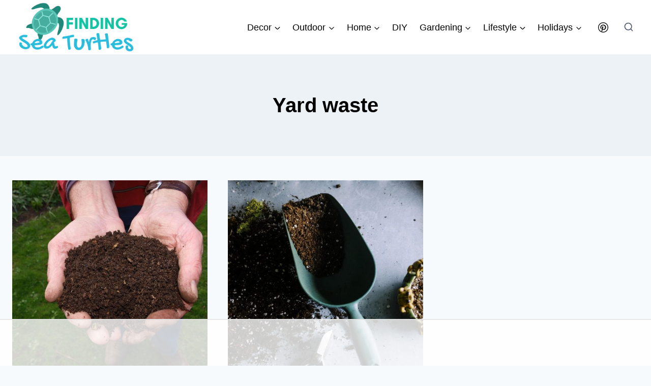

--- FILE ---
content_type: text/html; charset=UTF-8
request_url: https://findingseaturtles.com/tag/yard-waste/
body_size: 17474
content:
<!doctype html>
<html lang="en-US" class="no-js" itemtype="https://schema.org/Blog" itemscope>
<head>
	<meta charset="UTF-8">
	<meta name="viewport" content="width=device-width, initial-scale=1, minimum-scale=1">
	<script>!function(){"use strict";var t=new URL(window.location.href),e=Array.from(t.searchParams.entries()).map(t=>`${t[0]}=${t[1]}`);const a=t=>t.replace(/\s/g,""),r=async t=>{const e={sha256Hash:"",sha1Hash:""};if(!("msCrypto"in window)&&"https:"===location.protocol&&"crypto"in window&&"TextEncoder"in window){const a=(new TextEncoder).encode(t),[r,o]=await Promise.all([n("SHA-256",a),n("SHA-1",a)]);e.sha256Hash=r,e.sha1Hash=o}return e},n=async(t,e)=>{const a=await crypto.subtle.digest(t,e);return Array.from(new Uint8Array(a)).map(t=>("00"+t.toString(16)).slice(-2)).join("")};function o(t){let e=!0;return Object.keys(t).forEach(a=>{0===t[a].length&&(e=!1)}),e}function s(){e.splice(i,1);var a="?"+e.join("&")+t.hash;history.replaceState(null,"",a)}for(var i=0;i<e.length;i++){var c="adt_ei",l=decodeURIComponent(e[i]);if(0===l.indexOf(c)){var h=l.split(c+"=")[1];if((t=>{const e=t.match(/((?=([a-zA-Z0-9._!#$%+^&*()[\]<>-]+))\2@[a-zA-Z0-9._-]+\.[a-zA-Z0-9._-]+)/gi);return e?e[0]:""})(a(h.toLowerCase()))){r(h).then(t=>{if(o(t)){var e={value:t,created:Date.now()};localStorage.setItem(c,JSON.stringify(e)),localStorage.setItem("adt_emsrc","url")}s()});break}s();break}}}();
</script><meta name='robots' content='noindex, follow' />

<script data-no-optimize="1" data-cfasync="false">
(function(w, d) {
	w.adthrive = w.adthrive || {};
	w.adthrive.cmd = w.adthrive.cmd || [];
	w.adthrive.plugin = 'adthrive-ads-3.5.6';
	w.adthrive.host = 'ads.adthrive.com';
	w.adthrive.integration = 'plugin';

	var commitParam = (w.adthriveCLS && w.adthriveCLS.bucket !== 'prod' && w.adthriveCLS.branch) ? '&commit=' + w.adthriveCLS.branch : '';

	var s = d.createElement('script');
	s.async = true;
	s.referrerpolicy='no-referrer-when-downgrade';
	s.src = 'https://' + w.adthrive.host + '/sites/5cf16bdfa50b9817901f5f47/ads.min.js?referrer=' + w.encodeURIComponent(w.location.href) + commitParam + '&cb=' + (Math.floor(Math.random() * 100) + 1) + '';
	var n = d.getElementsByTagName('script')[0];
	n.parentNode.insertBefore(s, n);
})(window, document);
</script>
<link rel="dns-prefetch" href="https://ads.adthrive.com/"><link rel="preconnect" href="https://ads.adthrive.com/"><link rel="preconnect" href="https://ads.adthrive.com/" crossorigin>
	<!-- This site is optimized with the Yoast SEO plugin v22.1 - https://yoast.com/wordpress/plugins/seo/ -->
	<title>Yard waste archives</title>
	<meta property="og:locale" content="en_US" />
	<meta property="og:type" content="article" />
	<meta property="og:title" content="Yard waste archives" />
	<meta property="og:url" content="https://findingseaturtles.com/tag/yard-waste/" />
	<meta property="og:site_name" content="Finding Sea Turtles" />
	<meta name="twitter:card" content="summary_large_image" />
	<script type="application/ld+json" class="yoast-schema-graph">{"@context":"https://schema.org","@graph":[{"@type":"CollectionPage","@id":"https://findingseaturtles.com/tag/yard-waste/","url":"https://findingseaturtles.com/tag/yard-waste/","name":"Yard waste archives","isPartOf":{"@id":"https://findingseaturtles.com/#website"},"primaryImageOfPage":{"@id":"https://findingseaturtles.com/tag/yard-waste/#primaryimage"},"image":{"@id":"https://findingseaturtles.com/tag/yard-waste/#primaryimage"},"thumbnailUrl":"https://findingseaturtles.com/wp-content/uploads/2018/01/A-Soil-Composted-Soil-.jpg","breadcrumb":{"@id":"https://findingseaturtles.com/tag/yard-waste/#breadcrumb"},"inLanguage":"en-US"},{"@type":"ImageObject","inLanguage":"en-US","@id":"https://findingseaturtles.com/tag/yard-waste/#primaryimage","url":"https://findingseaturtles.com/wp-content/uploads/2018/01/A-Soil-Composted-Soil-.jpg","contentUrl":"https://findingseaturtles.com/wp-content/uploads/2018/01/A-Soil-Composted-Soil-.jpg","width":"960","height":"720","caption":"Quick and Easy Steps for Starting a Compost"},{"@type":"BreadcrumbList","@id":"https://findingseaturtles.com/tag/yard-waste/#breadcrumb","itemListElement":[{"@type":"ListItem","position":1,"name":"Home","item":"https://findingseaturtles.com/"},{"@type":"ListItem","position":2,"name":"Yard waste"}]},{"@type":"WebSite","@id":"https://findingseaturtles.com/#website","url":"https://findingseaturtles.com/","name":"Finding Sea Turtles","description":"Coastal Lifestyle Blog","publisher":{"@id":"https://findingseaturtles.com/#organization"},"potentialAction":[{"@type":"SearchAction","target":{"@type":"EntryPoint","urlTemplate":"https://findingseaturtles.com/?s={search_term_string}"},"query-input":"required name=search_term_string"}],"inLanguage":"en-US"},{"@type":"Organization","@id":"https://findingseaturtles.com/#organization","name":"Finding Sea Turtles","url":"https://findingseaturtles.com/","logo":{"@type":"ImageObject","inLanguage":"en-US","@id":"https://findingseaturtles.com/#/schema/logo/image/","url":"https://findingseaturtles.com/wp-content/uploads/2024/02/FST-Logo-2024.png","contentUrl":"https://findingseaturtles.com/wp-content/uploads/2024/02/FST-Logo-2024.png","width":700,"height":300,"caption":"Finding Sea Turtles"},"image":{"@id":"https://findingseaturtles.com/#/schema/logo/image/"}}]}</script>
	<!-- / Yoast SEO plugin. -->


<link rel='dns-prefetch' href='//www.googletagmanager.com' />
<link rel="alternate" type="application/rss+xml" title="Finding Sea Turtles &raquo; Feed" href="https://findingseaturtles.com/feed/" />
<link rel="alternate" type="application/rss+xml" title="Finding Sea Turtles &raquo; Comments Feed" href="https://findingseaturtles.com/comments/feed/" />
			<script>document.documentElement.classList.remove( 'no-js' );</script>
			<link rel="alternate" type="application/rss+xml" title="Finding Sea Turtles &raquo; Yard waste Tag Feed" href="https://findingseaturtles.com/tag/yard-waste/feed/" />
<script>
window._wpemojiSettings = {"baseUrl":"https:\/\/s.w.org\/images\/core\/emoji\/14.0.0\/72x72\/","ext":".png","svgUrl":"https:\/\/s.w.org\/images\/core\/emoji\/14.0.0\/svg\/","svgExt":".svg","source":{"concatemoji":"https:\/\/findingseaturtles.com\/wp-includes\/js\/wp-emoji-release.min.js?ver=6.4.7"}};
/*! This file is auto-generated */
!function(i,n){var o,s,e;function c(e){try{var t={supportTests:e,timestamp:(new Date).valueOf()};sessionStorage.setItem(o,JSON.stringify(t))}catch(e){}}function p(e,t,n){e.clearRect(0,0,e.canvas.width,e.canvas.height),e.fillText(t,0,0);var t=new Uint32Array(e.getImageData(0,0,e.canvas.width,e.canvas.height).data),r=(e.clearRect(0,0,e.canvas.width,e.canvas.height),e.fillText(n,0,0),new Uint32Array(e.getImageData(0,0,e.canvas.width,e.canvas.height).data));return t.every(function(e,t){return e===r[t]})}function u(e,t,n){switch(t){case"flag":return n(e,"\ud83c\udff3\ufe0f\u200d\u26a7\ufe0f","\ud83c\udff3\ufe0f\u200b\u26a7\ufe0f")?!1:!n(e,"\ud83c\uddfa\ud83c\uddf3","\ud83c\uddfa\u200b\ud83c\uddf3")&&!n(e,"\ud83c\udff4\udb40\udc67\udb40\udc62\udb40\udc65\udb40\udc6e\udb40\udc67\udb40\udc7f","\ud83c\udff4\u200b\udb40\udc67\u200b\udb40\udc62\u200b\udb40\udc65\u200b\udb40\udc6e\u200b\udb40\udc67\u200b\udb40\udc7f");case"emoji":return!n(e,"\ud83e\udef1\ud83c\udffb\u200d\ud83e\udef2\ud83c\udfff","\ud83e\udef1\ud83c\udffb\u200b\ud83e\udef2\ud83c\udfff")}return!1}function f(e,t,n){var r="undefined"!=typeof WorkerGlobalScope&&self instanceof WorkerGlobalScope?new OffscreenCanvas(300,150):i.createElement("canvas"),a=r.getContext("2d",{willReadFrequently:!0}),o=(a.textBaseline="top",a.font="600 32px Arial",{});return e.forEach(function(e){o[e]=t(a,e,n)}),o}function t(e){var t=i.createElement("script");t.src=e,t.defer=!0,i.head.appendChild(t)}"undefined"!=typeof Promise&&(o="wpEmojiSettingsSupports",s=["flag","emoji"],n.supports={everything:!0,everythingExceptFlag:!0},e=new Promise(function(e){i.addEventListener("DOMContentLoaded",e,{once:!0})}),new Promise(function(t){var n=function(){try{var e=JSON.parse(sessionStorage.getItem(o));if("object"==typeof e&&"number"==typeof e.timestamp&&(new Date).valueOf()<e.timestamp+604800&&"object"==typeof e.supportTests)return e.supportTests}catch(e){}return null}();if(!n){if("undefined"!=typeof Worker&&"undefined"!=typeof OffscreenCanvas&&"undefined"!=typeof URL&&URL.createObjectURL&&"undefined"!=typeof Blob)try{var e="postMessage("+f.toString()+"("+[JSON.stringify(s),u.toString(),p.toString()].join(",")+"));",r=new Blob([e],{type:"text/javascript"}),a=new Worker(URL.createObjectURL(r),{name:"wpTestEmojiSupports"});return void(a.onmessage=function(e){c(n=e.data),a.terminate(),t(n)})}catch(e){}c(n=f(s,u,p))}t(n)}).then(function(e){for(var t in e)n.supports[t]=e[t],n.supports.everything=n.supports.everything&&n.supports[t],"flag"!==t&&(n.supports.everythingExceptFlag=n.supports.everythingExceptFlag&&n.supports[t]);n.supports.everythingExceptFlag=n.supports.everythingExceptFlag&&!n.supports.flag,n.DOMReady=!1,n.readyCallback=function(){n.DOMReady=!0}}).then(function(){return e}).then(function(){var e;n.supports.everything||(n.readyCallback(),(e=n.source||{}).concatemoji?t(e.concatemoji):e.wpemoji&&e.twemoji&&(t(e.twemoji),t(e.wpemoji)))}))}((window,document),window._wpemojiSettings);
</script>
<style id='wp-emoji-styles-inline-css'>

	img.wp-smiley, img.emoji {
		display: inline !important;
		border: none !important;
		box-shadow: none !important;
		height: 1em !important;
		width: 1em !important;
		margin: 0 0.07em !important;
		vertical-align: -0.1em !important;
		background: none !important;
		padding: 0 !important;
	}
</style>
<link rel='stylesheet' id='wp-block-library-css' href='https://findingseaturtles.com/wp-includes/css/dist/block-library/style.min.css?ver=6.4.7' media='all' />
<style id='classic-theme-styles-inline-css'>
/*! This file is auto-generated */
.wp-block-button__link{color:#fff;background-color:#32373c;border-radius:9999px;box-shadow:none;text-decoration:none;padding:calc(.667em + 2px) calc(1.333em + 2px);font-size:1.125em}.wp-block-file__button{background:#32373c;color:#fff;text-decoration:none}
</style>
<style id='global-styles-inline-css'>
body{--wp--preset--color--black: #000000;--wp--preset--color--cyan-bluish-gray: #abb8c3;--wp--preset--color--white: #ffffff;--wp--preset--color--pale-pink: #f78da7;--wp--preset--color--vivid-red: #cf2e2e;--wp--preset--color--luminous-vivid-orange: #ff6900;--wp--preset--color--luminous-vivid-amber: #fcb900;--wp--preset--color--light-green-cyan: #7bdcb5;--wp--preset--color--vivid-green-cyan: #00d084;--wp--preset--color--pale-cyan-blue: #8ed1fc;--wp--preset--color--vivid-cyan-blue: #0693e3;--wp--preset--color--vivid-purple: #9b51e0;--wp--preset--color--theme-palette-1: #0abddf;--wp--preset--color--theme-palette-2: #167b9d;--wp--preset--color--theme-palette-3: #000000;--wp--preset--color--theme-palette-4: #2D3748;--wp--preset--color--theme-palette-5: #4A5568;--wp--preset--color--theme-palette-6: #718096;--wp--preset--color--theme-palette-7: #EDF2F7;--wp--preset--color--theme-palette-8: #F7FAFC;--wp--preset--color--theme-palette-9: #ffffff;--wp--preset--gradient--vivid-cyan-blue-to-vivid-purple: linear-gradient(135deg,rgba(6,147,227,1) 0%,rgb(155,81,224) 100%);--wp--preset--gradient--light-green-cyan-to-vivid-green-cyan: linear-gradient(135deg,rgb(122,220,180) 0%,rgb(0,208,130) 100%);--wp--preset--gradient--luminous-vivid-amber-to-luminous-vivid-orange: linear-gradient(135deg,rgba(252,185,0,1) 0%,rgba(255,105,0,1) 100%);--wp--preset--gradient--luminous-vivid-orange-to-vivid-red: linear-gradient(135deg,rgba(255,105,0,1) 0%,rgb(207,46,46) 100%);--wp--preset--gradient--very-light-gray-to-cyan-bluish-gray: linear-gradient(135deg,rgb(238,238,238) 0%,rgb(169,184,195) 100%);--wp--preset--gradient--cool-to-warm-spectrum: linear-gradient(135deg,rgb(74,234,220) 0%,rgb(151,120,209) 20%,rgb(207,42,186) 40%,rgb(238,44,130) 60%,rgb(251,105,98) 80%,rgb(254,248,76) 100%);--wp--preset--gradient--blush-light-purple: linear-gradient(135deg,rgb(255,206,236) 0%,rgb(152,150,240) 100%);--wp--preset--gradient--blush-bordeaux: linear-gradient(135deg,rgb(254,205,165) 0%,rgb(254,45,45) 50%,rgb(107,0,62) 100%);--wp--preset--gradient--luminous-dusk: linear-gradient(135deg,rgb(255,203,112) 0%,rgb(199,81,192) 50%,rgb(65,88,208) 100%);--wp--preset--gradient--pale-ocean: linear-gradient(135deg,rgb(255,245,203) 0%,rgb(182,227,212) 50%,rgb(51,167,181) 100%);--wp--preset--gradient--electric-grass: linear-gradient(135deg,rgb(202,248,128) 0%,rgb(113,206,126) 100%);--wp--preset--gradient--midnight: linear-gradient(135deg,rgb(2,3,129) 0%,rgb(40,116,252) 100%);--wp--preset--font-size--small: 14px;--wp--preset--font-size--medium: 24px;--wp--preset--font-size--large: 32px;--wp--preset--font-size--x-large: 42px;--wp--preset--font-size--larger: 40px;--wp--preset--spacing--20: 0.44rem;--wp--preset--spacing--30: 0.67rem;--wp--preset--spacing--40: 1rem;--wp--preset--spacing--50: 1.5rem;--wp--preset--spacing--60: 2.25rem;--wp--preset--spacing--70: 3.38rem;--wp--preset--spacing--80: 5.06rem;--wp--preset--shadow--natural: 6px 6px 9px rgba(0, 0, 0, 0.2);--wp--preset--shadow--deep: 12px 12px 50px rgba(0, 0, 0, 0.4);--wp--preset--shadow--sharp: 6px 6px 0px rgba(0, 0, 0, 0.2);--wp--preset--shadow--outlined: 6px 6px 0px -3px rgba(255, 255, 255, 1), 6px 6px rgba(0, 0, 0, 1);--wp--preset--shadow--crisp: 6px 6px 0px rgba(0, 0, 0, 1);}:where(.is-layout-flex){gap: 0.5em;}:where(.is-layout-grid){gap: 0.5em;}body .is-layout-flow > .alignleft{float: left;margin-inline-start: 0;margin-inline-end: 2em;}body .is-layout-flow > .alignright{float: right;margin-inline-start: 2em;margin-inline-end: 0;}body .is-layout-flow > .aligncenter{margin-left: auto !important;margin-right: auto !important;}body .is-layout-constrained > .alignleft{float: left;margin-inline-start: 0;margin-inline-end: 2em;}body .is-layout-constrained > .alignright{float: right;margin-inline-start: 2em;margin-inline-end: 0;}body .is-layout-constrained > .aligncenter{margin-left: auto !important;margin-right: auto !important;}body .is-layout-constrained > :where(:not(.alignleft):not(.alignright):not(.alignfull)){max-width: var(--wp--style--global--content-size);margin-left: auto !important;margin-right: auto !important;}body .is-layout-constrained > .alignwide{max-width: var(--wp--style--global--wide-size);}body .is-layout-flex{display: flex;}body .is-layout-flex{flex-wrap: wrap;align-items: center;}body .is-layout-flex > *{margin: 0;}body .is-layout-grid{display: grid;}body .is-layout-grid > *{margin: 0;}:where(.wp-block-columns.is-layout-flex){gap: 2em;}:where(.wp-block-columns.is-layout-grid){gap: 2em;}:where(.wp-block-post-template.is-layout-flex){gap: 1.25em;}:where(.wp-block-post-template.is-layout-grid){gap: 1.25em;}.has-black-color{color: var(--wp--preset--color--black) !important;}.has-cyan-bluish-gray-color{color: var(--wp--preset--color--cyan-bluish-gray) !important;}.has-white-color{color: var(--wp--preset--color--white) !important;}.has-pale-pink-color{color: var(--wp--preset--color--pale-pink) !important;}.has-vivid-red-color{color: var(--wp--preset--color--vivid-red) !important;}.has-luminous-vivid-orange-color{color: var(--wp--preset--color--luminous-vivid-orange) !important;}.has-luminous-vivid-amber-color{color: var(--wp--preset--color--luminous-vivid-amber) !important;}.has-light-green-cyan-color{color: var(--wp--preset--color--light-green-cyan) !important;}.has-vivid-green-cyan-color{color: var(--wp--preset--color--vivid-green-cyan) !important;}.has-pale-cyan-blue-color{color: var(--wp--preset--color--pale-cyan-blue) !important;}.has-vivid-cyan-blue-color{color: var(--wp--preset--color--vivid-cyan-blue) !important;}.has-vivid-purple-color{color: var(--wp--preset--color--vivid-purple) !important;}.has-black-background-color{background-color: var(--wp--preset--color--black) !important;}.has-cyan-bluish-gray-background-color{background-color: var(--wp--preset--color--cyan-bluish-gray) !important;}.has-white-background-color{background-color: var(--wp--preset--color--white) !important;}.has-pale-pink-background-color{background-color: var(--wp--preset--color--pale-pink) !important;}.has-vivid-red-background-color{background-color: var(--wp--preset--color--vivid-red) !important;}.has-luminous-vivid-orange-background-color{background-color: var(--wp--preset--color--luminous-vivid-orange) !important;}.has-luminous-vivid-amber-background-color{background-color: var(--wp--preset--color--luminous-vivid-amber) !important;}.has-light-green-cyan-background-color{background-color: var(--wp--preset--color--light-green-cyan) !important;}.has-vivid-green-cyan-background-color{background-color: var(--wp--preset--color--vivid-green-cyan) !important;}.has-pale-cyan-blue-background-color{background-color: var(--wp--preset--color--pale-cyan-blue) !important;}.has-vivid-cyan-blue-background-color{background-color: var(--wp--preset--color--vivid-cyan-blue) !important;}.has-vivid-purple-background-color{background-color: var(--wp--preset--color--vivid-purple) !important;}.has-black-border-color{border-color: var(--wp--preset--color--black) !important;}.has-cyan-bluish-gray-border-color{border-color: var(--wp--preset--color--cyan-bluish-gray) !important;}.has-white-border-color{border-color: var(--wp--preset--color--white) !important;}.has-pale-pink-border-color{border-color: var(--wp--preset--color--pale-pink) !important;}.has-vivid-red-border-color{border-color: var(--wp--preset--color--vivid-red) !important;}.has-luminous-vivid-orange-border-color{border-color: var(--wp--preset--color--luminous-vivid-orange) !important;}.has-luminous-vivid-amber-border-color{border-color: var(--wp--preset--color--luminous-vivid-amber) !important;}.has-light-green-cyan-border-color{border-color: var(--wp--preset--color--light-green-cyan) !important;}.has-vivid-green-cyan-border-color{border-color: var(--wp--preset--color--vivid-green-cyan) !important;}.has-pale-cyan-blue-border-color{border-color: var(--wp--preset--color--pale-cyan-blue) !important;}.has-vivid-cyan-blue-border-color{border-color: var(--wp--preset--color--vivid-cyan-blue) !important;}.has-vivid-purple-border-color{border-color: var(--wp--preset--color--vivid-purple) !important;}.has-vivid-cyan-blue-to-vivid-purple-gradient-background{background: var(--wp--preset--gradient--vivid-cyan-blue-to-vivid-purple) !important;}.has-light-green-cyan-to-vivid-green-cyan-gradient-background{background: var(--wp--preset--gradient--light-green-cyan-to-vivid-green-cyan) !important;}.has-luminous-vivid-amber-to-luminous-vivid-orange-gradient-background{background: var(--wp--preset--gradient--luminous-vivid-amber-to-luminous-vivid-orange) !important;}.has-luminous-vivid-orange-to-vivid-red-gradient-background{background: var(--wp--preset--gradient--luminous-vivid-orange-to-vivid-red) !important;}.has-very-light-gray-to-cyan-bluish-gray-gradient-background{background: var(--wp--preset--gradient--very-light-gray-to-cyan-bluish-gray) !important;}.has-cool-to-warm-spectrum-gradient-background{background: var(--wp--preset--gradient--cool-to-warm-spectrum) !important;}.has-blush-light-purple-gradient-background{background: var(--wp--preset--gradient--blush-light-purple) !important;}.has-blush-bordeaux-gradient-background{background: var(--wp--preset--gradient--blush-bordeaux) !important;}.has-luminous-dusk-gradient-background{background: var(--wp--preset--gradient--luminous-dusk) !important;}.has-pale-ocean-gradient-background{background: var(--wp--preset--gradient--pale-ocean) !important;}.has-electric-grass-gradient-background{background: var(--wp--preset--gradient--electric-grass) !important;}.has-midnight-gradient-background{background: var(--wp--preset--gradient--midnight) !important;}.has-small-font-size{font-size: var(--wp--preset--font-size--small) !important;}.has-medium-font-size{font-size: var(--wp--preset--font-size--medium) !important;}.has-large-font-size{font-size: var(--wp--preset--font-size--large) !important;}.has-x-large-font-size{font-size: var(--wp--preset--font-size--x-large) !important;}
.wp-block-navigation a:where(:not(.wp-element-button)){color: inherit;}
:where(.wp-block-post-template.is-layout-flex){gap: 1.25em;}:where(.wp-block-post-template.is-layout-grid){gap: 1.25em;}
:where(.wp-block-columns.is-layout-flex){gap: 2em;}:where(.wp-block-columns.is-layout-grid){gap: 2em;}
.wp-block-pullquote{font-size: 1.5em;line-height: 1.6;}
</style>
<link rel='stylesheet' id='same-category-posts-css' href='https://findingseaturtles.com/wp-content/plugins/same-category-posts/same-category-posts.css?ver=6.4.7' media='all' />
<link rel='stylesheet' id='kadence-global-css' href='https://findingseaturtles.com/wp-content/themes/kadence/assets/css/global.min.css?ver=1.1.51' media='all' />
<style id='kadence-global-inline-css'>
/* Kadence Base CSS */
:root{--global-palette1:#0abddf;--global-palette2:#167b9d;--global-palette3:#000000;--global-palette4:#2D3748;--global-palette5:#4A5568;--global-palette6:#718096;--global-palette7:#EDF2F7;--global-palette8:#F7FAFC;--global-palette9:#ffffff;--global-palette9rgb:255, 255, 255;--global-palette-highlight:#167b9d;--global-palette-highlight-alt:var(--global-palette1);--global-palette-highlight-alt2:var(--global-palette9);--global-palette-btn-bg:var(--global-palette1);--global-palette-btn-bg-hover:var(--global-palette2);--global-palette-btn:var(--global-palette9);--global-palette-btn-hover:var(--global-palette9);--global-body-font-family:-apple-system,BlinkMacSystemFont,"Segoe UI",Roboto,Oxygen-Sans,Ubuntu,Cantarell,"Helvetica Neue",sans-serif, "Apple Color Emoji", "Segoe UI Emoji", "Segoe UI Symbol";--global-heading-font-family:inherit;--global-primary-nav-font-family:inherit;--global-fallback-font:sans-serif;--global-display-fallback-font:sans-serif;--global-content-width:1290px;--global-content-narrow-width:842px;--global-content-edge-padding:1.5rem;--global-content-boxed-padding:2rem;--global-calc-content-width:calc(1290px - var(--global-content-edge-padding) - var(--global-content-edge-padding) );--wp--style--global--content-size:var(--global-calc-content-width);}.wp-site-blocks{--global-vw:calc( 100vw - ( 0.5 * var(--scrollbar-offset)));}body{background:var(--global-palette8);}body, input, select, optgroup, textarea{font-style:normal;font-weight:400;font-size:20px;line-height:1.6;font-family:var(--global-body-font-family);color:var(--global-palette3);}.content-bg, body.content-style-unboxed .site{background:var(--global-palette9);}h1,h2,h3,h4,h5,h6{font-family:var(--global-heading-font-family);}h1{font-style:normal;font-weight:700;font-size:40px;line-height:1.2;text-transform:none;color:var(--global-palette3);}h2{font-style:normal;font-weight:700;font-size:34px;line-height:1.5;color:var(--global-palette3);}h3{font-style:normal;font-weight:700;font-size:30px;line-height:1.5;color:var(--global-palette3);}h4{font-style:normal;font-weight:700;font-size:26px;line-height:1.5;color:var(--global-palette4);}h5{font-style:normal;font-weight:700;font-size:24px;line-height:1.5;color:var(--global-palette4);}h6{font-style:normal;font-weight:700;font-size:22px;line-height:1.5;color:var(--global-palette5);}.entry-hero .kadence-breadcrumbs{max-width:1290px;}.site-container, .site-header-row-layout-contained, .site-footer-row-layout-contained, .entry-hero-layout-contained, .comments-area, .alignfull > .wp-block-cover__inner-container, .alignwide > .wp-block-cover__inner-container{max-width:var(--global-content-width);}.content-width-narrow .content-container.site-container, .content-width-narrow .hero-container.site-container{max-width:var(--global-content-narrow-width);}@media all and (min-width: 1520px){.wp-site-blocks .content-container  .alignwide{margin-left:-115px;margin-right:-115px;width:unset;max-width:unset;}}@media all and (min-width: 1102px){.content-width-narrow .wp-site-blocks .content-container .alignwide{margin-left:-130px;margin-right:-130px;width:unset;max-width:unset;}}.content-style-boxed .wp-site-blocks .entry-content .alignwide{margin-left:calc( -1 * var( --global-content-boxed-padding ) );margin-right:calc( -1 * var( --global-content-boxed-padding ) );}.content-area{margin-top:3rem;margin-bottom:3rem;}@media all and (max-width: 1024px){.content-area{margin-top:3rem;margin-bottom:3rem;}}@media all and (max-width: 767px){.content-area{margin-top:2rem;margin-bottom:2rem;}}@media all and (max-width: 1024px){:root{--global-content-boxed-padding:2rem;}}@media all and (max-width: 767px){:root{--global-content-boxed-padding:1.5rem;}}.entry-content-wrap{padding:2rem;}@media all and (max-width: 1024px){.entry-content-wrap{padding:2rem;}}@media all and (max-width: 767px){.entry-content-wrap{padding:1.5rem;}}.entry.single-entry{box-shadow:0px 15px 15px -10px rgba(0,0,0,0.05);}.entry.loop-entry{box-shadow:0px 15px 15px -10px rgba(0,0,0,0.05);}.loop-entry .entry-content-wrap{padding:2rem;}@media all and (max-width: 1024px){.loop-entry .entry-content-wrap{padding:2rem;}}@media all and (max-width: 767px){.loop-entry .entry-content-wrap{padding:1.5rem;}}.has-sidebar:not(.has-left-sidebar) .content-container{grid-template-columns:1fr 300px;}.has-sidebar.has-left-sidebar .content-container{grid-template-columns:300px 1fr;}button, .button, .wp-block-button__link, input[type="button"], input[type="reset"], input[type="submit"], .fl-button, .elementor-button-wrapper .elementor-button{box-shadow:0px 0px 0px -7px rgba(0,0,0,0);}button:hover, button:focus, button:active, .button:hover, .button:focus, .button:active, .wp-block-button__link:hover, .wp-block-button__link:focus, .wp-block-button__link:active, input[type="button"]:hover, input[type="button"]:focus, input[type="button"]:active, input[type="reset"]:hover, input[type="reset"]:focus, input[type="reset"]:active, input[type="submit"]:hover, input[type="submit"]:focus, input[type="submit"]:active, .elementor-button-wrapper .elementor-button:hover, .elementor-button-wrapper .elementor-button:focus, .elementor-button-wrapper .elementor-button:active{box-shadow:0px 15px 25px -7px rgba(0,0,0,0.1);}.kb-button.kb-btn-global-outline.kb-btn-global-inherit{padding-top:calc(px - 2px);padding-right:calc(px - 2px);padding-bottom:calc(px - 2px);padding-left:calc(px - 2px);}@media all and (min-width: 1025px){.transparent-header .entry-hero .entry-hero-container-inner{padding-top:80px;}}@media all and (max-width: 1024px){.mobile-transparent-header .entry-hero .entry-hero-container-inner{padding-top:80px;}}@media all and (max-width: 767px){.mobile-transparent-header .entry-hero .entry-hero-container-inner{padding-top:80px;}}body.social-brand-colors .social-show-brand-hover .social-link-pinterest:not(.ignore-brand):not(.skip):not(.ignore):hover, body.social-brand-colors .social-show-brand-until .social-link-pinterest:not(:hover):not(.skip):not(.ignore), body.social-brand-colors .social-show-brand-always .social-link-pinterest:not(.ignore-brand):not(.skip):not(.ignore){background:#C92228;}body.social-brand-colors .social-show-brand-hover.social-style-outline .social-link-pinterest:not(.ignore-brand):not(.skip):not(.ignore):hover, body.social-brand-colors .social-show-brand-until.social-style-outline .social-link-pinterest:not(:hover):not(.skip):not(.ignore), body.social-brand-colors .social-show-brand-always.social-style-outline .social-link-pinterest:not(.ignore-brand):not(.skip):not(.ignore){color:#C92228;}
/* Kadence Header CSS */
@media all and (max-width: 1024px){.mobile-transparent-header #masthead{position:absolute;left:0px;right:0px;z-index:100;}.kadence-scrollbar-fixer.mobile-transparent-header #masthead{right:var(--scrollbar-offset,0);}.mobile-transparent-header #masthead, .mobile-transparent-header .site-top-header-wrap .site-header-row-container-inner, .mobile-transparent-header .site-main-header-wrap .site-header-row-container-inner, .mobile-transparent-header .site-bottom-header-wrap .site-header-row-container-inner{background:transparent;}.site-header-row-tablet-layout-fullwidth, .site-header-row-tablet-layout-standard{padding:0px;}}@media all and (min-width: 1025px){.transparent-header #masthead{position:absolute;left:0px;right:0px;z-index:100;}.transparent-header.kadence-scrollbar-fixer #masthead{right:var(--scrollbar-offset,0);}.transparent-header #masthead, .transparent-header .site-top-header-wrap .site-header-row-container-inner, .transparent-header .site-main-header-wrap .site-header-row-container-inner, .transparent-header .site-bottom-header-wrap .site-header-row-container-inner{background:transparent;}}.site-branding a.brand img{max-width:250px;}.site-branding a.brand img.svg-logo-image{width:250px;}.site-branding{padding:251 251 251 251;}@media all and (max-width: 1024px){.site-branding{padding:15px 15px 15px 15px;}}@media all and (max-width: 767px){.site-branding{padding:10px 10px 10px 10px;}}#masthead, #masthead .kadence-sticky-header.item-is-fixed:not(.item-at-start):not(.site-header-row-container):not(.site-main-header-wrap), #masthead .kadence-sticky-header.item-is-fixed:not(.item-at-start) > .site-header-row-container-inner{background:#ffffff;}.site-main-header-inner-wrap{min-height:80px;}.header-navigation[class*="header-navigation-style-underline"] .header-menu-container.primary-menu-container>ul>li>a:after{width:calc( 100% - 1.3em);}.main-navigation .primary-menu-container > ul > li.menu-item > a{padding-left:calc(1.3em / 2);padding-right:calc(1.3em / 2);padding-top:0.3em;padding-bottom:0.3em;color:var(--global-palette3);}.main-navigation .primary-menu-container > ul > li.menu-item .dropdown-nav-special-toggle{right:calc(1.3em / 2);}.main-navigation .primary-menu-container > ul li.menu-item > a{font-style:normal;font-size:18px;}.main-navigation .primary-menu-container > ul > li.menu-item > a:hover{color:var(--global-palette-highlight);}.main-navigation .primary-menu-container > ul > li.menu-item.current-menu-item > a{color:var(--global-palette3);}.header-navigation .header-menu-container ul ul.sub-menu, .header-navigation .header-menu-container ul ul.submenu{background:var(--global-palette9);box-shadow:0px 2px 13px 0px var(--global-palette8);}.header-navigation .header-menu-container ul ul li.menu-item, .header-menu-container ul.menu > li.kadence-menu-mega-enabled > ul > li.menu-item > a{border-bottom:1px solid var(--global-palette9);}.header-navigation .header-menu-container ul ul li.menu-item > a{width:200px;padding-top:1em;padding-bottom:1em;color:var(--global-palette3);font-style:normal;font-size:16px;}.header-navigation .header-menu-container ul ul li.menu-item > a:hover{color:var(--global-palette1);background:var(--global-palette8);}.header-navigation .header-menu-container ul ul li.menu-item.current-menu-item > a{color:var(--global-palette2);background:var(--global-palette8);}.mobile-toggle-open-container .menu-toggle-open, .mobile-toggle-open-container .menu-toggle-open:focus{color:var(--global-palette5);padding:0.4em 0.6em 0.4em 0.6em;font-size:14px;}.mobile-toggle-open-container .menu-toggle-open.menu-toggle-style-bordered{border:1px solid currentColor;}.mobile-toggle-open-container .menu-toggle-open .menu-toggle-icon{font-size:24px;}.mobile-toggle-open-container .menu-toggle-open:hover, .mobile-toggle-open-container .menu-toggle-open:focus-visible{color:var(--global-palette-highlight);}.mobile-navigation ul li{font-style:normal;font-size:22px;line-height:1.2;}@media all and (max-width: 767px){.mobile-navigation ul li{font-size:18px;line-height:1.2;}}.mobile-navigation ul li a{padding-top:0.8em;padding-bottom:0.8em;}.mobile-navigation ul li > a, .mobile-navigation ul li.menu-item-has-children > .drawer-nav-drop-wrap{color:var(--global-palette3);}.mobile-navigation ul li > a:hover, .mobile-navigation ul li.menu-item-has-children > .drawer-nav-drop-wrap:hover{color:var(--global-palette1);}.mobile-navigation ul li.current-menu-item > a, .mobile-navigation ul li.current-menu-item.menu-item-has-children > .drawer-nav-drop-wrap{color:var(--global-palette-highlight);}.mobile-navigation ul li.menu-item-has-children .drawer-nav-drop-wrap, .mobile-navigation ul li:not(.menu-item-has-children) a{border-bottom:1px solid rgba(255,255,255,0.1);}.mobile-navigation:not(.drawer-navigation-parent-toggle-true) ul li.menu-item-has-children .drawer-nav-drop-wrap button{border-left:1px solid rgba(255,255,255,0.1);}#mobile-drawer .drawer-inner, #mobile-drawer.popup-drawer-layout-fullwidth.popup-drawer-animation-slice .pop-portion-bg, #mobile-drawer.popup-drawer-layout-fullwidth.popup-drawer-animation-slice.pop-animated.show-drawer .drawer-inner{background:var(--global-palette9);}#mobile-drawer .drawer-header .drawer-toggle{padding:0.42em 0.42em 0.42em 0.42em;font-size:28px;}#mobile-drawer .drawer-header .drawer-toggle, #mobile-drawer .drawer-header .drawer-toggle:focus{color:#110b0b;background:var(--global-palette8);}.header-social-wrap .header-social-inner-wrap{font-size:1em;gap:0.3em;}.header-social-wrap .header-social-inner-wrap .social-button{color:var(--global-palette3);background:var(--global-palette9);border:2px none transparent;border-radius:0px;}.header-social-wrap .header-social-inner-wrap .social-button:hover{color:var(--global-palette1);}.header-mobile-social-wrap .header-mobile-social-inner-wrap{font-size:1.4em;gap:0.3em;}.header-mobile-social-wrap .header-mobile-social-inner-wrap .social-button{border:2px none currentColor;border-color:var(--global-palette9);border-radius:100px;}.search-toggle-open-container .search-toggle-open{color:var(--global-palette5);}.search-toggle-open-container .search-toggle-open.search-toggle-style-bordered{border:1px solid currentColor;}.search-toggle-open-container .search-toggle-open .search-toggle-icon{font-size:1em;}.search-toggle-open-container .search-toggle-open:hover, .search-toggle-open-container .search-toggle-open:focus{color:var(--global-palette-highlight);}#search-drawer .drawer-inner .drawer-content form input.search-field, #search-drawer .drawer-inner .drawer-content form .kadence-search-icon-wrap, #search-drawer .drawer-header{color:var(--global-palette3);}#search-drawer .drawer-inner .drawer-content form input.search-field:focus, #search-drawer .drawer-inner .drawer-content form input.search-submit:hover ~ .kadence-search-icon-wrap, #search-drawer .drawer-inner .drawer-content form button[type="submit"]:hover ~ .kadence-search-icon-wrap{color:var(--global-palette4);}#search-drawer .drawer-inner{background:var(--global-palette9);}
/* Kadence Footer CSS */
.site-middle-footer-inner-wrap{padding-top:30px;padding-bottom:30px;grid-column-gap:30px;grid-row-gap:30px;}.site-middle-footer-inner-wrap .widget{margin-bottom:30px;}.site-middle-footer-inner-wrap .site-footer-section:not(:last-child):after{right:calc(-30px / 2);}.site-bottom-footer-inner-wrap{padding-top:30px;padding-bottom:0px;grid-column-gap:30px;}.site-bottom-footer-inner-wrap .widget{margin-bottom:30px;}.site-bottom-footer-inner-wrap .site-footer-section:not(:last-child):after{right:calc(-30px / 2);}.footer-social-wrap .footer-social-inner-wrap{font-size:1.2em;gap:0.3em;}.site-footer .site-footer-wrap .site-footer-section .footer-social-wrap .footer-social-inner-wrap .social-button{border:2px none transparent;border-radius:3px;}#colophon .footer-navigation .footer-menu-container > ul > li > a{padding-left:calc(1.2em / 2);padding-right:calc(1.2em / 2);padding-top:calc(0.6em / 2);padding-bottom:calc(0.6em / 2);color:var(--global-palette3);}#colophon .footer-navigation .footer-menu-container > ul li a:hover{color:var(--global-palette-highlight);}#colophon .footer-navigation .footer-menu-container > ul li.current-menu-item > a{color:var(--global-palette1);}
</style>
<link rel='stylesheet' id='kadence-header-css' href='https://findingseaturtles.com/wp-content/themes/kadence/assets/css/header.min.css?ver=1.1.51' media='all' />
<link rel='stylesheet' id='kadence-content-css' href='https://findingseaturtles.com/wp-content/themes/kadence/assets/css/content.min.css?ver=1.1.51' media='all' />
<link rel='stylesheet' id='kadence-footer-css' href='https://findingseaturtles.com/wp-content/themes/kadence/assets/css/footer.min.css?ver=1.1.51' media='all' />
<link rel='stylesheet' id='tablepress-default-css' href='https://findingseaturtles.com/wp-content/plugins/tablepress/css/build/default.css?ver=2.2.5' media='all' />

<!-- Google Analytics snippet added by Site Kit -->
<script src="https://www.googletagmanager.com/gtag/js?id=G-M8FXK5WW7S" id="google_gtagjs-js" async></script>
<script id="google_gtagjs-js-after">
window.dataLayer = window.dataLayer || [];function gtag(){dataLayer.push(arguments);}
gtag('set', 'linker', {"domains":["findingseaturtles.com"]} );
gtag("js", new Date());
gtag("set", "developer_id.dZTNiMT", true);
gtag("config", "G-M8FXK5WW7S");
</script>

<!-- End Google Analytics snippet added by Site Kit -->
<link rel="https://api.w.org/" href="https://findingseaturtles.com/wp-json/" /><link rel="alternate" type="application/json" href="https://findingseaturtles.com/wp-json/wp/v2/tags/18" /><link rel="EditURI" type="application/rsd+xml" title="RSD" href="https://findingseaturtles.com/xmlrpc.php?rsd" />
<meta name="generator" content="WordPress 6.4.7" />
<meta name="generator" content="Site Kit by Google 1.122.0" /><link rel="icon" href="https://findingseaturtles.com/wp-content/uploads/2024/02/FST-2024-Favicon.png" sizes="32x32" />
<link rel="icon" href="https://findingseaturtles.com/wp-content/uploads/2024/02/FST-2024-Favicon.png" sizes="192x192" />
<link rel="apple-touch-icon" href="https://findingseaturtles.com/wp-content/uploads/2024/02/FST-2024-Favicon.png" />
<meta name="msapplication-TileImage" content="https://findingseaturtles.com/wp-content/uploads/2024/02/FST-2024-Favicon.png" />
		<style id="wp-custom-css">
			/* Single Post */

figcaption a { color: var(--global-palette5); }

.entry-related-title { font-size: 26px; font-weight: bold; }

.entry-related-carousel .entry-title a { line-height: 1.5; font-weight: bold;     color: inherit;
    text-decoration: none; transition: all .1s linear; }

/* LTK */

.boutique-widget .bo-con:before, .boutique-widget .bo-con:after { background: none!important; }

.boutique-widget .bo-box { background: none!important; border: 0px solid #E4E4E4; }

.boutique-widget { max-width: 810px;
    margin: 0 auto; }

/* Sidebar */

.same-category-posts ol, .same-category-posts ul, .same-category-posts dl { 
		padding-left: 0px;
		margin: 0;
}

.same-category-post-item {
    margin: 20px 0;
		text-align: center;
		border-bottom: 0px solid #ccc;
		font-size: 10px; 
}

.same-category-post-item a:hover { text-decoration: none; }

/* MOBILE */

@media (max-width: 700px) {
	.primary-sidebar { display: none; }
}		</style>
		</head>
	
<script type="text/javascript" src="https://s.skimresources.com/js/120822X1581046.skimlinks.js"></script>
	
<body class="archive tag tag-yard-waste tag-18 wp-custom-logo wp-embed-responsive hfeed footer-on-bottom social-brand-colors hide-focus-outline link-style-standard content-title-style-above content-width-normal content-style-boxed content-vertical-padding-show non-transparent-header mobile-non-transparent-header">
<div id="wrapper" class="site wp-site-blocks">
			<a class="skip-link screen-reader-text scroll-ignore" href="#main">Skip to content</a>
		<header id="masthead" class="site-header" role="banner" itemtype="https://schema.org/WPHeader" itemscope>
	<div id="main-header" class="site-header-wrap">
		<div class="site-header-inner-wrap kadence-sticky-header" data-reveal-scroll-up="true" data-shrink="true" data-shrink-height="70">
			<div class="site-header-upper-wrap">
				<div class="site-header-upper-inner-wrap">
					<div class="site-main-header-wrap site-header-row-container site-header-focus-item site-header-row-layout-standard" data-section="kadence_customizer_header_main">
	<div class="site-header-row-container-inner">
				<div class="site-container">
			<div class="site-main-header-inner-wrap site-header-row site-header-row-has-sides site-header-row-no-center">
									<div class="site-header-main-section-left site-header-section site-header-section-left">
						<div class="site-header-item site-header-focus-item" data-section="title_tagline">
	<div class="site-branding branding-layout-standard site-brand-logo-only"><a class="brand has-logo-image" href="https://findingseaturtles.com/" rel="home"><img width="700" height="300" src="https://findingseaturtles.com/wp-content/uploads/2024/02/FST-Logo-2024.png" class="custom-logo" alt="Finding Sea Turtles" decoding="async" fetchpriority="high" srcset="https://findingseaturtles.com/wp-content/uploads/2024/02/FST-Logo-2024.png 700w, https://findingseaturtles.com/wp-content/uploads/2024/02/FST-Logo-2024-300x129.png 300w, https://findingseaturtles.com/wp-content/uploads/2024/02/FST-Logo-2024-640x274.png 640w" sizes="(max-width: 700px) 100vw, 700px" /></a></div></div><!-- data-section="title_tagline" -->
					</div>
																	<div class="site-header-main-section-right site-header-section site-header-section-right">
						<div class="site-header-item site-header-focus-item site-header-item-main-navigation header-navigation-layout-stretch-false header-navigation-layout-fill-stretch-false" data-section="kadence_customizer_primary_navigation">
		<nav id="site-navigation" class="main-navigation header-navigation nav--toggle-sub header-navigation-style-standard header-navigation-dropdown-animation-none" role="navigation" aria-label="Primary Navigation">
				<div class="primary-menu-container header-menu-container">
			<ul id="primary-menu" class="menu"><li id="menu-item-12" class="menu-item menu-item-type-taxonomy menu-item-object-category menu-item-has-children menu-item-12"><a href="https://findingseaturtles.com/category/decor/"><span class="nav-drop-title-wrap">Decor<span class="dropdown-nav-toggle"><span class="kadence-svg-iconset svg-baseline"><svg aria-hidden="true" class="kadence-svg-icon kadence-arrow-down-svg" fill="currentColor" version="1.1" xmlns="http://www.w3.org/2000/svg" width="24" height="24" viewBox="0 0 24 24"><title>Expand</title><path d="M5.293 9.707l6 6c0.391 0.391 1.024 0.391 1.414 0l6-6c0.391-0.391 0.391-1.024 0-1.414s-1.024-0.391-1.414 0l-5.293 5.293-5.293-5.293c-0.391-0.391-1.024-0.391-1.414 0s-0.391 1.024 0 1.414z"></path>
				</svg></span></span></span></a>
<ul class="sub-menu">
	<li id="menu-item-16734" class="menu-item menu-item-type-taxonomy menu-item-object-category menu-item-16734"><a href="https://findingseaturtles.com/category/decor/bohemian/">Bohemian</a></li>
	<li id="menu-item-16990" class="menu-item menu-item-type-taxonomy menu-item-object-category menu-item-16990"><a href="https://findingseaturtles.com/category/decor/chinoiserie/">Chinoiserie</a></li>
	<li id="menu-item-16704" class="menu-item menu-item-type-taxonomy menu-item-object-category menu-item-16704"><a href="https://findingseaturtles.com/category/decor/coastal/">Coastal</a></li>
	<li id="menu-item-16705" class="menu-item menu-item-type-taxonomy menu-item-object-category menu-item-16705"><a href="https://findingseaturtles.com/category/decor/farmhouse/">Farmhouse</a></li>
	<li id="menu-item-16779" class="menu-item menu-item-type-taxonomy menu-item-object-category menu-item-16779"><a href="https://findingseaturtles.com/category/decor/french-country/">French Country</a></li>
	<li id="menu-item-16706" class="menu-item menu-item-type-taxonomy menu-item-object-category menu-item-16706"><a href="https://findingseaturtles.com/category/decor/mid-century-modern/">Mid-Century Modern</a></li>
	<li id="menu-item-17081" class="menu-item menu-item-type-taxonomy menu-item-object-category menu-item-17081"><a href="https://findingseaturtles.com/category/decor/modern/">Modern</a></li>
	<li id="menu-item-16739" class="menu-item menu-item-type-taxonomy menu-item-object-category menu-item-16739"><a href="https://findingseaturtles.com/category/decor/nautical/">Nautical</a></li>
	<li id="menu-item-16780" class="menu-item menu-item-type-taxonomy menu-item-object-category menu-item-16780"><a href="https://findingseaturtles.com/category/decor/neutral/">Neutral</a></li>
	<li id="menu-item-18075" class="menu-item menu-item-type-taxonomy menu-item-object-category menu-item-18075"><a href="https://findingseaturtles.com/category/decor/scandi/">Scandi</a></li>
</ul>
</li>
<li id="menu-item-16707" class="menu-item menu-item-type-taxonomy menu-item-object-category menu-item-has-children menu-item-16707"><a href="https://findingseaturtles.com/category/outdoor/"><span class="nav-drop-title-wrap">Outdoor<span class="dropdown-nav-toggle"><span class="kadence-svg-iconset svg-baseline"><svg aria-hidden="true" class="kadence-svg-icon kadence-arrow-down-svg" fill="currentColor" version="1.1" xmlns="http://www.w3.org/2000/svg" width="24" height="24" viewBox="0 0 24 24"><title>Expand</title><path d="M5.293 9.707l6 6c0.391 0.391 1.024 0.391 1.414 0l6-6c0.391-0.391 0.391-1.024 0-1.414s-1.024-0.391-1.414 0l-5.293 5.293-5.293-5.293c-0.391-0.391-1.024-0.391-1.414 0s-0.391 1.024 0 1.414z"></path>
				</svg></span></span></span></a>
<ul class="sub-menu">
	<li id="menu-item-16823" class="menu-item menu-item-type-taxonomy menu-item-object-category menu-item-16823"><a href="https://findingseaturtles.com/category/outdoor/patio-furniture/">Patio Furniture</a></li>
	<li id="menu-item-16826" class="menu-item menu-item-type-taxonomy menu-item-object-category menu-item-16826"><a href="https://findingseaturtles.com/category/outdoor/outdoor-games-activities/">Outdoor Games &amp; Activities</a></li>
	<li id="menu-item-16822" class="menu-item menu-item-type-taxonomy menu-item-object-category menu-item-16822"><a href="https://findingseaturtles.com/category/outdoor/outdoor-storage/">Outdoor Storage</a></li>
</ul>
</li>
<li id="menu-item-17476" class="menu-item menu-item-type-taxonomy menu-item-object-category menu-item-has-children menu-item-17476"><a href="https://findingseaturtles.com/category/home/"><span class="nav-drop-title-wrap">Home<span class="dropdown-nav-toggle"><span class="kadence-svg-iconset svg-baseline"><svg aria-hidden="true" class="kadence-svg-icon kadence-arrow-down-svg" fill="currentColor" version="1.1" xmlns="http://www.w3.org/2000/svg" width="24" height="24" viewBox="0 0 24 24"><title>Expand</title><path d="M5.293 9.707l6 6c0.391 0.391 1.024 0.391 1.414 0l6-6c0.391-0.391 0.391-1.024 0-1.414s-1.024-0.391-1.414 0l-5.293 5.293-5.293-5.293c-0.391-0.391-1.024-0.391-1.414 0s-0.391 1.024 0 1.414z"></path>
				</svg></span></span></span></a>
<ul class="sub-menu">
	<li id="menu-item-16712" class="menu-item menu-item-type-taxonomy menu-item-object-category menu-item-16712"><a href="https://findingseaturtles.com/category/kitchen/">Kitchen</a></li>
	<li id="menu-item-17360" class="menu-item menu-item-type-taxonomy menu-item-object-category menu-item-17360"><a href="https://findingseaturtles.com/category/home/laundry-room/">Laundry Room</a></li>
	<li id="menu-item-3222" class="menu-item menu-item-type-taxonomy menu-item-object-category menu-item-3222"><a href="https://findingseaturtles.com/category/home/cleaning/">Cleaning</a></li>
	<li id="menu-item-3207" class="menu-item menu-item-type-taxonomy menu-item-object-category menu-item-3207"><a href="https://findingseaturtles.com/category/home/organization/">Organization</a></li>
</ul>
</li>
<li id="menu-item-3223" class="menu-item menu-item-type-taxonomy menu-item-object-category menu-item-3223"><a href="https://findingseaturtles.com/category/diy/">DIY</a></li>
<li id="menu-item-11" class="menu-item menu-item-type-taxonomy menu-item-object-category menu-item-has-children menu-item-11"><a href="https://findingseaturtles.com/category/gardening/"><span class="nav-drop-title-wrap">Gardening<span class="dropdown-nav-toggle"><span class="kadence-svg-iconset svg-baseline"><svg aria-hidden="true" class="kadence-svg-icon kadence-arrow-down-svg" fill="currentColor" version="1.1" xmlns="http://www.w3.org/2000/svg" width="24" height="24" viewBox="0 0 24 24"><title>Expand</title><path d="M5.293 9.707l6 6c0.391 0.391 1.024 0.391 1.414 0l6-6c0.391-0.391 0.391-1.024 0-1.414s-1.024-0.391-1.414 0l-5.293 5.293-5.293-5.293c-0.391-0.391-1.024-0.391-1.414 0s-0.391 1.024 0 1.414z"></path>
				</svg></span></span></span></a>
<ul class="sub-menu">
	<li id="menu-item-16833" class="menu-item menu-item-type-taxonomy menu-item-object-category menu-item-16833"><a href="https://findingseaturtles.com/category/gardening/gardening-tools/">Gardening Tools</a></li>
	<li id="menu-item-16834" class="menu-item menu-item-type-taxonomy menu-item-object-category menu-item-16834"><a href="https://findingseaturtles.com/category/gardening/houseplants/">Houseplants</a></li>
	<li id="menu-item-16835" class="menu-item menu-item-type-taxonomy menu-item-object-category menu-item-has-children menu-item-16835"><a href="https://findingseaturtles.com/category/gardening/outdoor-plants/"><span class="nav-drop-title-wrap">Outdoor Plants<span class="dropdown-nav-toggle"><span class="kadence-svg-iconset svg-baseline"><svg aria-hidden="true" class="kadence-svg-icon kadence-arrow-down-svg" fill="currentColor" version="1.1" xmlns="http://www.w3.org/2000/svg" width="24" height="24" viewBox="0 0 24 24"><title>Expand</title><path d="M5.293 9.707l6 6c0.391 0.391 1.024 0.391 1.414 0l6-6c0.391-0.391 0.391-1.024 0-1.414s-1.024-0.391-1.414 0l-5.293 5.293-5.293-5.293c-0.391-0.391-1.024-0.391-1.414 0s-0.391 1.024 0 1.414z"></path>
				</svg></span></span></span></a>
	<ul class="sub-menu">
		<li id="menu-item-17613" class="menu-item menu-item-type-taxonomy menu-item-object-category menu-item-17613"><a href="https://findingseaturtles.com/category/gardening/outdoor-plants/annuals/">Annuals</a></li>
		<li id="menu-item-17614" class="menu-item menu-item-type-taxonomy menu-item-object-category menu-item-17614"><a href="https://findingseaturtles.com/category/gardening/outdoor-plants/lawns/">Lawns</a></li>
		<li id="menu-item-17610" class="menu-item menu-item-type-taxonomy menu-item-object-category menu-item-17610"><a href="https://findingseaturtles.com/category/gardening/outdoor-plants/perennials/">Perennials</a></li>
		<li id="menu-item-17611" class="menu-item menu-item-type-taxonomy menu-item-object-category menu-item-17611"><a href="https://findingseaturtles.com/category/gardening/outdoor-plants/shrubs/">Shrubs</a></li>
		<li id="menu-item-17612" class="menu-item menu-item-type-taxonomy menu-item-object-category menu-item-17612"><a href="https://findingseaturtles.com/category/gardening/outdoor-plants/trees/">Trees</a></li>
		<li id="menu-item-17615" class="menu-item menu-item-type-taxonomy menu-item-object-category menu-item-17615"><a href="https://findingseaturtles.com/category/gardening/outdoor-plants/vines/">Vines</a></li>
	</ul>
</li>
</ul>
</li>
<li id="menu-item-483" class="menu-item menu-item-type-taxonomy menu-item-object-category menu-item-has-children menu-item-483"><a href="https://findingseaturtles.com/category/lifestyle/"><span class="nav-drop-title-wrap">Lifestyle<span class="dropdown-nav-toggle"><span class="kadence-svg-iconset svg-baseline"><svg aria-hidden="true" class="kadence-svg-icon kadence-arrow-down-svg" fill="currentColor" version="1.1" xmlns="http://www.w3.org/2000/svg" width="24" height="24" viewBox="0 0 24 24"><title>Expand</title><path d="M5.293 9.707l6 6c0.391 0.391 1.024 0.391 1.414 0l6-6c0.391-0.391 0.391-1.024 0-1.414s-1.024-0.391-1.414 0l-5.293 5.293-5.293-5.293c-0.391-0.391-1.024-0.391-1.414 0s-0.391 1.024 0 1.414z"></path>
				</svg></span></span></span></a>
<ul class="sub-menu">
	<li id="menu-item-120" class="menu-item menu-item-type-taxonomy menu-item-object-category menu-item-120"><a href="https://findingseaturtles.com/category/tips/">Tips</a></li>
	<li id="menu-item-10" class="menu-item menu-item-type-taxonomy menu-item-object-category menu-item-10"><a href="https://findingseaturtles.com/category/lifestyle/food/">Food</a></li>
	<li id="menu-item-119" class="menu-item menu-item-type-taxonomy menu-item-object-category menu-item-119"><a href="https://findingseaturtles.com/category/lifestyle/pets/">Pets</a></li>
	<li id="menu-item-13" class="menu-item menu-item-type-taxonomy menu-item-object-category menu-item-13"><a href="https://findingseaturtles.com/category/travel/">Travel</a></li>
	<li id="menu-item-17552" class="menu-item menu-item-type-taxonomy menu-item-object-category menu-item-17552"><a href="https://findingseaturtles.com/category/sea-life/">Sea Life</a></li>
	<li id="menu-item-3218" class="menu-item menu-item-type-taxonomy menu-item-object-category menu-item-3218"><a href="https://findingseaturtles.com/category/money/">Money</a></li>
</ul>
</li>
<li id="menu-item-16743" class="menu-item menu-item-type-taxonomy menu-item-object-category menu-item-has-children menu-item-16743"><a href="https://findingseaturtles.com/category/holidays/"><span class="nav-drop-title-wrap">Holidays<span class="dropdown-nav-toggle"><span class="kadence-svg-iconset svg-baseline"><svg aria-hidden="true" class="kadence-svg-icon kadence-arrow-down-svg" fill="currentColor" version="1.1" xmlns="http://www.w3.org/2000/svg" width="24" height="24" viewBox="0 0 24 24"><title>Expand</title><path d="M5.293 9.707l6 6c0.391 0.391 1.024 0.391 1.414 0l6-6c0.391-0.391 0.391-1.024 0-1.414s-1.024-0.391-1.414 0l-5.293 5.293-5.293-5.293c-0.391-0.391-1.024-0.391-1.414 0s-0.391 1.024 0 1.414z"></path>
				</svg></span></span></span></a>
<ul class="sub-menu">
	<li id="menu-item-17191" class="menu-item menu-item-type-taxonomy menu-item-object-category menu-item-17191"><a href="https://findingseaturtles.com/category/holidays/spring/">Spring</a></li>
	<li id="menu-item-16747" class="menu-item menu-item-type-taxonomy menu-item-object-category menu-item-16747"><a href="https://findingseaturtles.com/category/holidays/st-valentines-day/">St Valentine&#8217;s Day</a></li>
	<li id="menu-item-16748" class="menu-item menu-item-type-taxonomy menu-item-object-category menu-item-16748"><a href="https://findingseaturtles.com/category/holidays/st-patricks-day/">St. Patrick&#8217;s Day</a></li>
	<li id="menu-item-16765" class="menu-item menu-item-type-taxonomy menu-item-object-category menu-item-16765"><a href="https://findingseaturtles.com/category/holidays/easter/">Easter</a></li>
	<li id="menu-item-17550" class="menu-item menu-item-type-taxonomy menu-item-object-category menu-item-17550"><a href="https://findingseaturtles.com/category/holidays/earth-day/">Earth Day</a></li>
	<li id="menu-item-16744" class="menu-item menu-item-type-taxonomy menu-item-object-category menu-item-16744"><a href="https://findingseaturtles.com/category/holidays/4th-of-july/">4th of July</a></li>
	<li id="menu-item-17190" class="menu-item menu-item-type-taxonomy menu-item-object-category menu-item-17190"><a href="https://findingseaturtles.com/category/holidays/fall/">Fall</a></li>
	<li id="menu-item-16746" class="menu-item menu-item-type-taxonomy menu-item-object-category menu-item-16746"><a href="https://findingseaturtles.com/category/holidays/halloween/">Halloween</a></li>
	<li id="menu-item-16749" class="menu-item menu-item-type-taxonomy menu-item-object-category menu-item-16749"><a href="https://findingseaturtles.com/category/holidays/thanksgiving/">Thanksgiving</a></li>
	<li id="menu-item-17192" class="menu-item menu-item-type-taxonomy menu-item-object-category menu-item-17192"><a href="https://findingseaturtles.com/category/holidays/winter/">Winter</a></li>
	<li id="menu-item-16745" class="menu-item menu-item-type-taxonomy menu-item-object-category menu-item-16745"><a href="https://findingseaturtles.com/category/holidays/christmas/">Christmas</a></li>
</ul>
</li>
</ul>		</div>
	</nav><!-- #site-navigation -->
	</div><!-- data-section="primary_navigation" -->
<div class="site-header-item site-header-focus-item" data-section="kadence_customizer_header_social">
	<div class="header-social-wrap"><div class="header-social-inner-wrap element-social-inner-wrap social-show-label-false social-style-filled"><a href="https://www.pinterest.com/findingseaturtles/" aria-label="Pinterest" target="_blank" rel="noopener noreferrer"  class="social-button header-social-item social-link-pinterest"><span class="kadence-svg-iconset"><svg class="kadence-svg-icon kadence-pinterest-alt-svg" fill="currentColor" version="1.1" xmlns="http://www.w3.org/2000/svg" width="16" height="16" viewBox="0 0 16 16"><title>Pinterest</title><path d="M8 0c-4.412 0-8 3.587-8 8s3.587 8 8 8 8-3.588 8-8-3.588-8-8-8zM8 14.931c-0.716 0-1.403-0.109-2.053-0.309 0.281-0.459 0.706-1.216 0.862-1.816 0.084-0.325 0.431-1.647 0.431-1.647 0.225 0.431 0.888 0.797 1.587 0.797 2.091 0 3.597-1.922 3.597-4.313 0-2.291-1.869-4.003-4.272-4.003-2.991 0-4.578 2.009-4.578 4.194 0 1.016 0.541 2.281 1.406 2.684 0.131 0.063 0.2 0.034 0.231-0.094 0.022-0.097 0.141-0.566 0.194-0.787 0.016-0.069 0.009-0.131-0.047-0.2-0.287-0.347-0.516-0.988-0.516-1.581 0-1.528 1.156-3.009 3.128-3.009 1.703 0 2.894 1.159 2.894 2.819 0 1.875-0.947 3.175-2.178 3.175-0.681 0-1.191-0.563-1.025-1.253 0.197-0.825 0.575-1.713 0.575-2.306 0-0.531-0.284-0.975-0.878-0.975-0.697 0-1.253 0.719-1.253 1.684 0 0.612 0.206 1.028 0.206 1.028s-0.688 2.903-0.813 3.444c-0.141 0.6-0.084 1.441-0.025 1.988-2.578-1.006-4.406-3.512-4.406-6.45 0-3.828 3.103-6.931 6.931-6.931s6.931 3.103 6.931 6.931c0 3.828-3.103 6.931-6.931 6.931z"></path>
				</svg></span></a></div></div></div><!-- data-section="header_social" -->
<div class="site-header-item site-header-focus-item" data-section="kadence_customizer_header_search">
		<div class="search-toggle-open-container">
						<button class="search-toggle-open drawer-toggle search-toggle-style-default" aria-label="View Search Form" data-toggle-target="#search-drawer" data-toggle-body-class="showing-popup-drawer-from-full" aria-expanded="false" data-set-focus="#search-drawer .search-field"
					>
							<span class="search-toggle-label vs-lg-false vs-md-true vs-sm-true">Search</span>
							<span class="search-toggle-icon"><span class="kadence-svg-iconset"><svg aria-hidden="true" class="kadence-svg-icon kadence-search2-svg" fill="currentColor" version="1.1" xmlns="http://www.w3.org/2000/svg" width="24" height="24" viewBox="0 0 24 24"><title>Search</title><path d="M16.041 15.856c-0.034 0.026-0.067 0.055-0.099 0.087s-0.060 0.064-0.087 0.099c-1.258 1.213-2.969 1.958-4.855 1.958-1.933 0-3.682-0.782-4.95-2.050s-2.050-3.017-2.050-4.95 0.782-3.682 2.050-4.95 3.017-2.050 4.95-2.050 3.682 0.782 4.95 2.050 2.050 3.017 2.050 4.95c0 1.886-0.745 3.597-1.959 4.856zM21.707 20.293l-3.675-3.675c1.231-1.54 1.968-3.493 1.968-5.618 0-2.485-1.008-4.736-2.636-6.364s-3.879-2.636-6.364-2.636-4.736 1.008-6.364 2.636-2.636 3.879-2.636 6.364 1.008 4.736 2.636 6.364 3.879 2.636 6.364 2.636c2.125 0 4.078-0.737 5.618-1.968l3.675 3.675c0.391 0.391 1.024 0.391 1.414 0s0.391-1.024 0-1.414z"></path>
				</svg></span></span>
		</button>
	</div>
	</div><!-- data-section="header_search" -->
					</div>
							</div>
		</div>
	</div>
</div>
				</div>
			</div>
					</div>
	</div>
	
<div id="mobile-header" class="site-mobile-header-wrap">
	<div class="site-header-inner-wrap kadence-sticky-header" data-shrink="false" data-reveal-scroll-up="true">
		<div class="site-header-upper-wrap">
			<div class="site-header-upper-inner-wrap">
			<div class="site-main-header-wrap site-header-focus-item site-header-row-layout-standard site-header-row-tablet-layout-default site-header-row-mobile-layout-default ">
	<div class="site-header-row-container-inner">
		<div class="site-container">
			<div class="site-main-header-inner-wrap site-header-row site-header-row-has-sides site-header-row-no-center">
									<div class="site-header-main-section-left site-header-section site-header-section-left">
						<div class="site-header-item site-header-focus-item" data-section="title_tagline">
	<div class="site-branding mobile-site-branding branding-layout-standard branding-tablet-layout-inherit site-brand-logo-only branding-mobile-layout-inherit"><a class="brand has-logo-image" href="https://findingseaturtles.com/" rel="home"><img width="700" height="300" src="https://findingseaturtles.com/wp-content/uploads/2024/02/FST-Logo-2024.png" class="custom-logo" alt="Finding Sea Turtles" decoding="async" srcset="https://findingseaturtles.com/wp-content/uploads/2024/02/FST-Logo-2024.png 700w, https://findingseaturtles.com/wp-content/uploads/2024/02/FST-Logo-2024-300x129.png 300w, https://findingseaturtles.com/wp-content/uploads/2024/02/FST-Logo-2024-640x274.png 640w" sizes="(max-width: 700px) 100vw, 700px" /></a></div></div><!-- data-section="title_tagline" -->
					</div>
																	<div class="site-header-main-section-right site-header-section site-header-section-right">
						<div class="site-header-item site-header-focus-item site-header-item-navgation-popup-toggle" data-section="kadence_customizer_mobile_trigger">
		<div class="mobile-toggle-open-container">
						<button id="mobile-toggle" class="menu-toggle-open drawer-toggle menu-toggle-style-default" aria-label="Open menu" data-toggle-target="#mobile-drawer" data-toggle-body-class="showing-popup-drawer-from-right" aria-expanded="false" data-set-focus=".menu-toggle-close"
					>
						<span class="menu-toggle-icon"><span class="kadence-svg-iconset"><svg class="kadence-svg-icon kadence-menu2-svg" fill="currentColor" version="1.1" xmlns="http://www.w3.org/2000/svg" width="24" height="28" viewBox="0 0 24 28"><title>Toggle Menu</title><path d="M24 21v2c0 0.547-0.453 1-1 1h-22c-0.547 0-1-0.453-1-1v-2c0-0.547 0.453-1 1-1h22c0.547 0 1 0.453 1 1zM24 13v2c0 0.547-0.453 1-1 1h-22c-0.547 0-1-0.453-1-1v-2c0-0.547 0.453-1 1-1h22c0.547 0 1 0.453 1 1zM24 5v2c0 0.547-0.453 1-1 1h-22c-0.547 0-1-0.453-1-1v-2c0-0.547 0.453-1 1-1h22c0.547 0 1 0.453 1 1z"></path>
				</svg></span></span>
		</button>
	</div>
	</div><!-- data-section="mobile_trigger" -->
					</div>
							</div>
		</div>
	</div>
</div>
			</div>
		</div>
			</div>
</div>
</header><!-- #masthead -->

	<div id="inner-wrap" class="wrap hfeed kt-clear">
		<section role="banner" class="entry-hero post-archive-hero-section entry-hero-layout-standard">
	<div class="entry-hero-container-inner">
		<div class="hero-section-overlay"></div>
		<div class="hero-container site-container">
			<header class="entry-header post-archive-title title-align-center title-tablet-align-inherit title-mobile-align-inherit">
				<h1 class="page-title archive-title">Yard waste</h1>			</header><!-- .entry-header -->
		</div>
	</div>
</section><!-- .entry-hero -->
<div id="primary" class="content-area">
	<div class="content-container site-container">
		<main id="main" class="site-main" role="main">
							<div id="archive-container" class="content-wrap grid-cols post-archive grid-sm-col-2 grid-lg-col-3 item-image-style-above">
					
<article class="entry content-bg loop-entry post-162 post type-post status-publish format-standard has-post-thumbnail hentry category-outdoor-plants tag-compost tag-food-waste tag-organic tag-recycle tag-yard-waste">
			<a class="post-thumbnail kadence-thumbnail-ratio-1-1" href="https://findingseaturtles.com/5-quick-easy-steps-starting-compost/">
			<div class="post-thumbnail-inner">
				<img width="768" height="576" src="https://findingseaturtles.com/wp-content/uploads/2018/01/A-Soil-Composted-Soil--768x576.jpg" class="attachment-medium_large size-medium_large wp-post-image" alt="5 Quick and Easy Steps for Starting a Compost" decoding="async" srcset="https://findingseaturtles.com/wp-content/uploads/2018/01/A-Soil-Composted-Soil--768x576.jpg 768w, https://findingseaturtles.com/wp-content/uploads/2018/01/A-Soil-Composted-Soil--300x225.jpg 300w, https://findingseaturtles.com/wp-content/uploads/2018/01/A-Soil-Composted-Soil-.jpg 960w" sizes="(max-width: 768px) 100vw, 768px" />			</div>
		</a><!-- .post-thumbnail -->
			<div class="entry-content-wrap">
		<header class="entry-header">

			<div class="entry-taxonomies">
			<span class="category-links term-links category-style-normal">
				<a href="https://findingseaturtles.com/category/gardening/outdoor-plants/" rel="tag">Outdoor Plants</a>			</span>
		</div><!-- .entry-taxonomies -->
		<h2 class="entry-title"><a href="https://findingseaturtles.com/5-quick-easy-steps-starting-compost/" rel="bookmark">5 Quick and Easy Steps for Starting a Compost</a></h2><div class="entry-meta entry-meta-divider-dot">
						<span class="posted-on">
						<time class="entry-date published" datetime="2018-01-25T01:24:25-05:00">January 25, 2018</time><time class="updated" datetime="2023-07-27T04:21:17-04:00">July 27, 2023</time>					</span>
					</div><!-- .entry-meta -->
</header><!-- .entry-header -->
	<div class="entry-summary">
		<p>&nbsp; Here are some easy steps for starting a compost. Begin by creating a tidy heap on the ground. Or build a more permanent compost&#8230;</p>
	</div><!-- .entry-summary -->
	<footer class="entry-footer">
		<div class="entry-actions">
		<p class="more-link-wrap">
			<a href="https://findingseaturtles.com/5-quick-easy-steps-starting-compost/" class="post-more-link">
				Read More<span class="screen-reader-text"> 5 Quick and Easy Steps for Starting a Compost</span><span class="kadence-svg-iconset svg-baseline"><svg aria-hidden="true" class="kadence-svg-icon kadence-arrow-right-alt-svg" fill="currentColor" version="1.1" xmlns="http://www.w3.org/2000/svg" width="27" height="28" viewBox="0 0 27 28"><title>Continue</title><path d="M27 13.953c0 0.141-0.063 0.281-0.156 0.375l-6 5.531c-0.156 0.141-0.359 0.172-0.547 0.094-0.172-0.078-0.297-0.25-0.297-0.453v-3.5h-19.5c-0.281 0-0.5-0.219-0.5-0.5v-3c0-0.281 0.219-0.5 0.5-0.5h19.5v-3.5c0-0.203 0.109-0.375 0.297-0.453s0.391-0.047 0.547 0.078l6 5.469c0.094 0.094 0.156 0.219 0.156 0.359v0z"></path>
				</svg></span>			</a>
		</p>
	</div><!-- .entry-actions -->
	</footer><!-- .entry-footer -->
	</div>
</article>

<article class="entry content-bg loop-entry post-200 post type-post status-publish format-standard has-post-thumbnail hentry category-outdoor-plants tag-compost tag-garden-soil tag-gardening tag-organic tag-recycle tag-soil tag-yard-waste">
			<a class="post-thumbnail kadence-thumbnail-ratio-1-1" href="https://findingseaturtles.com/save-money-soil-starting-compost/">
			<div class="post-thumbnail-inner">
				<img width="768" height="512" src="https://findingseaturtles.com/wp-content/uploads/2018/01/gardening-690940_1920-768x512.jpg" class="attachment-medium_large size-medium_large wp-post-image" alt="How to Save Money On Soil by Starting A Compost" decoding="async" srcset="https://findingseaturtles.com/wp-content/uploads/2018/01/gardening-690940_1920-768x512.jpg 768w, https://findingseaturtles.com/wp-content/uploads/2018/01/gardening-690940_1920-300x200.jpg 300w, https://findingseaturtles.com/wp-content/uploads/2018/01/gardening-690940_1920-1024x683.jpg 1024w, https://findingseaturtles.com/wp-content/uploads/2018/01/gardening-690940_1920.jpg 1200w" sizes="(max-width: 768px) 100vw, 768px" />			</div>
		</a><!-- .post-thumbnail -->
			<div class="entry-content-wrap">
		<header class="entry-header">

			<div class="entry-taxonomies">
			<span class="category-links term-links category-style-normal">
				<a href="https://findingseaturtles.com/category/gardening/outdoor-plants/" rel="tag">Outdoor Plants</a>			</span>
		</div><!-- .entry-taxonomies -->
		<h2 class="entry-title"><a href="https://findingseaturtles.com/save-money-soil-starting-compost/" rel="bookmark">How to Save Money On Soil by Starting A Compost</a></h2><div class="entry-meta entry-meta-divider-dot">
						<span class="posted-on">
						<time class="entry-date published" datetime="2018-01-24T12:00:38-05:00">January 24, 2018</time><time class="updated" datetime="2023-07-27T04:20:51-04:00">July 27, 2023</time>					</span>
					</div><!-- .entry-meta -->
</header><!-- .entry-header -->
	<div class="entry-summary">
		<p>5 Quick and Easy Steps to Save Money by Starting a Compost Save money on soil by starting a compost of your own. If you&#8230;</p>
	</div><!-- .entry-summary -->
	<footer class="entry-footer">
		<div class="entry-actions">
		<p class="more-link-wrap">
			<a href="https://findingseaturtles.com/save-money-soil-starting-compost/" class="post-more-link">
				Read More<span class="screen-reader-text"> How to Save Money On Soil by Starting A Compost</span><span class="kadence-svg-iconset svg-baseline"><svg aria-hidden="true" class="kadence-svg-icon kadence-arrow-right-alt-svg" fill="currentColor" version="1.1" xmlns="http://www.w3.org/2000/svg" width="27" height="28" viewBox="0 0 27 28"><title>Continue</title><path d="M27 13.953c0 0.141-0.063 0.281-0.156 0.375l-6 5.531c-0.156 0.141-0.359 0.172-0.547 0.094-0.172-0.078-0.297-0.25-0.297-0.453v-3.5h-19.5c-0.281 0-0.5-0.219-0.5-0.5v-3c0-0.281 0.219-0.5 0.5-0.5h19.5v-3.5c0-0.203 0.109-0.375 0.297-0.453s0.391-0.047 0.547 0.078l6 5.469c0.094 0.094 0.156 0.219 0.156 0.359v0z"></path>
				</svg></span>			</a>
		</p>
	</div><!-- .entry-actions -->
	</footer><!-- .entry-footer -->
	</div>
</article>
				</div>
						</main><!-- #main -->
			</div>
</div><!-- #primary -->
	</div><!-- #inner-wrap -->
	<footer id="colophon" class="site-footer" role="contentinfo">
	<div class="site-footer-wrap">
		<div class="site-middle-footer-wrap site-footer-row-container site-footer-focus-item site-footer-row-layout-standard site-footer-row-tablet-layout-default site-footer-row-mobile-layout-default" data-section="kadence_customizer_footer_middle">
	<div class="site-footer-row-container-inner">
				<div class="site-container">
			<div class="site-middle-footer-inner-wrap site-footer-row site-footer-row-columns-3 site-footer-row-column-layout-center-half site-footer-row-tablet-column-layout-default site-footer-row-mobile-column-layout-row ft-ro-dir-row ft-ro-collapse-normal ft-ro-t-dir-default ft-ro-m-dir-default ft-ro-lstyle-plain">
									<div class="site-footer-middle-section-1 site-footer-section footer-section-inner-items-0">
											</div>
										<div class="site-footer-middle-section-2 site-footer-section footer-section-inner-items-1">
						<div class="footer-widget-area widget-area site-footer-focus-item footer-navigation-wrap content-align-center content-tablet-align-default content-mobile-align-default content-valign-default content-tablet-valign-default content-mobile-valign-default footer-navigation-layout-stretch-false" data-section="kadence_customizer_footer_navigation">
	<div class="footer-widget-area-inner footer-navigation-inner">
			<nav id="footer-navigation" class="footer-navigation" role="navigation" aria-label="Footer Navigation">
				<div class="footer-menu-container">
			<ul id="footer-menu" class="menu"><li id="menu-item-493" class="menu-item menu-item-type-custom menu-item-object-custom menu-item-home menu-item-493"><a href="https://findingseaturtles.com/">Home</a></li>
<li id="menu-item-489" class="menu-item menu-item-type-post_type menu-item-object-page menu-item-489"><a href="https://findingseaturtles.com/about/">About</a></li>
<li id="menu-item-490" class="menu-item menu-item-type-post_type menu-item-object-page menu-item-490"><a href="https://findingseaturtles.com/contact/">Contact</a></li>
</ul>		</div>
	</nav><!-- #footer-navigation -->
		</div>
</div><!-- data-section="footer_navigation" -->
					</div>
										<div class="site-footer-middle-section-3 site-footer-section footer-section-inner-items-1">
						<div class="footer-widget-area widget-area site-footer-focus-item footer-social content-align-right content-tablet-align-center content-mobile-align-center content-valign-default content-tablet-valign-default content-mobile-valign-default" data-section="kadence_customizer_footer_social">
	<div class="footer-widget-area-inner footer-social-inner">
		<div class="footer-social-wrap"><div class="footer-social-inner-wrap element-social-inner-wrap social-show-label-false social-style-outline"><a href="https://www.pinterest.com/findingseaturtles/" aria-label="Pinterest" target="_blank" rel="noopener noreferrer"  class="social-button footer-social-item social-link-pinterest"><span class="kadence-svg-iconset"><svg class="kadence-svg-icon kadence-pinterest-alt-svg" fill="currentColor" version="1.1" xmlns="http://www.w3.org/2000/svg" width="16" height="16" viewBox="0 0 16 16"><title>Pinterest</title><path d="M8 0c-4.412 0-8 3.587-8 8s3.587 8 8 8 8-3.588 8-8-3.588-8-8-8zM8 14.931c-0.716 0-1.403-0.109-2.053-0.309 0.281-0.459 0.706-1.216 0.862-1.816 0.084-0.325 0.431-1.647 0.431-1.647 0.225 0.431 0.888 0.797 1.587 0.797 2.091 0 3.597-1.922 3.597-4.313 0-2.291-1.869-4.003-4.272-4.003-2.991 0-4.578 2.009-4.578 4.194 0 1.016 0.541 2.281 1.406 2.684 0.131 0.063 0.2 0.034 0.231-0.094 0.022-0.097 0.141-0.566 0.194-0.787 0.016-0.069 0.009-0.131-0.047-0.2-0.287-0.347-0.516-0.988-0.516-1.581 0-1.528 1.156-3.009 3.128-3.009 1.703 0 2.894 1.159 2.894 2.819 0 1.875-0.947 3.175-2.178 3.175-0.681 0-1.191-0.563-1.025-1.253 0.197-0.825 0.575-1.713 0.575-2.306 0-0.531-0.284-0.975-0.878-0.975-0.697 0-1.253 0.719-1.253 1.684 0 0.612 0.206 1.028 0.206 1.028s-0.688 2.903-0.813 3.444c-0.141 0.6-0.084 1.441-0.025 1.988-2.578-1.006-4.406-3.512-4.406-6.45 0-3.828 3.103-6.931 6.931-6.931s6.931 3.103 6.931 6.931c0 3.828-3.103 6.931-6.931 6.931z"></path>
				</svg></span></a><a href="https://www.instagram.com/findingseaturtles/" aria-label="Instagram" target="_blank" rel="noopener noreferrer"  class="social-button footer-social-item social-link-instagram"><span class="kadence-svg-iconset"><svg class="kadence-svg-icon kadence-instagram-alt-svg" fill="currentColor" version="1.1" xmlns="http://www.w3.org/2000/svg" width="24" height="24" viewBox="0 0 24 24"><title>Instagram</title><path d="M7 1c-1.657 0-3.158 0.673-4.243 1.757s-1.757 2.586-1.757 4.243v10c0 1.657 0.673 3.158 1.757 4.243s2.586 1.757 4.243 1.757h10c1.657 0 3.158-0.673 4.243-1.757s1.757-2.586 1.757-4.243v-10c0-1.657-0.673-3.158-1.757-4.243s-2.586-1.757-4.243-1.757zM7 3h10c1.105 0 2.103 0.447 2.828 1.172s1.172 1.723 1.172 2.828v10c0 1.105-0.447 2.103-1.172 2.828s-1.723 1.172-2.828 1.172h-10c-1.105 0-2.103-0.447-2.828-1.172s-1.172-1.723-1.172-2.828v-10c0-1.105 0.447-2.103 1.172-2.828s1.723-1.172 2.828-1.172zM16.989 11.223c-0.15-0.972-0.571-1.857-1.194-2.567-0.754-0.861-1.804-1.465-3.009-1.644-0.464-0.074-0.97-0.077-1.477-0.002-1.366 0.202-2.521 0.941-3.282 1.967s-1.133 2.347-0.93 3.712 0.941 2.521 1.967 3.282 2.347 1.133 3.712 0.93 2.521-0.941 3.282-1.967 1.133-2.347 0.93-3.712zM15.011 11.517c0.122 0.82-0.1 1.609-0.558 2.227s-1.15 1.059-1.969 1.18-1.609-0.1-2.227-0.558-1.059-1.15-1.18-1.969 0.1-1.609 0.558-2.227 1.15-1.059 1.969-1.18c0.313-0.046 0.615-0.042 0.87-0.002 0.74 0.11 1.366 0.47 1.818 0.986 0.375 0.428 0.63 0.963 0.72 1.543zM17.5 7.5c0.552 0 1-0.448 1-1s-0.448-1-1-1-1 0.448-1 1 0.448 1 1 1z"></path>
				</svg></span></a></div></div>	</div>
</div><!-- data-section="footer_social" -->
					</div>
								</div>
		</div>
	</div>
</div>
<div class="site-bottom-footer-wrap site-footer-row-container site-footer-focus-item site-footer-row-layout-standard site-footer-row-tablet-layout-default site-footer-row-mobile-layout-default" data-section="kadence_customizer_footer_bottom">
	<div class="site-footer-row-container-inner">
				<div class="site-container">
			<div class="site-bottom-footer-inner-wrap site-footer-row site-footer-row-columns-1 site-footer-row-column-layout-row site-footer-row-tablet-column-layout-default site-footer-row-mobile-column-layout-row ft-ro-dir-row ft-ro-collapse-normal ft-ro-t-dir-default ft-ro-m-dir-default ft-ro-lstyle-plain">
									<div class="site-footer-bottom-section-1 site-footer-section footer-section-inner-items-1">
						
<div class="footer-widget-area site-info site-footer-focus-item content-align-center content-tablet-align-default content-mobile-align-default content-valign-default content-tablet-valign-default content-mobile-valign-default" data-section="kadence_customizer_footer_html">
	<div class="footer-widget-area-inner site-info-inner">
		<div class="footer-html inner-link-style-plain"><div class="footer-html-inner"><p>&copy; 2026 Finding Sea Turtles • An Elite CafeMedia Publisher • <a href="https://findingseaturtles.com/privacy-policy/" style="color: #000">Privacy Policy</a></p>
</div></div>	</div>
</div><!-- .site-info -->
					</div>
								</div>
		</div>
	</div>
</div>
	</div>
</footer><!-- #colophon -->

</div><!-- #wrapper -->

			<script>document.documentElement.style.setProperty('--scrollbar-offset', window.innerWidth - document.documentElement.clientWidth + 'px' );</script>
				<div id="mobile-drawer" class="popup-drawer popup-drawer-layout-sidepanel popup-drawer-animation-fade popup-drawer-side-right" data-drawer-target-string="#mobile-drawer"
			>
		<div class="drawer-overlay" data-drawer-target-string="#mobile-drawer"></div>
		<div class="drawer-inner">
						<div class="drawer-header">
				<button class="menu-toggle-close drawer-toggle" aria-label="Close menu"  data-toggle-target="#mobile-drawer" data-toggle-body-class="showing-popup-drawer-from-right" aria-expanded="false" data-set-focus=".menu-toggle-open"
							>
					<span class="toggle-close-bar"></span>
					<span class="toggle-close-bar"></span>
				</button>
			</div>
			<div class="drawer-content mobile-drawer-content content-align-left content-valign-top">
								<div class="site-header-item site-header-focus-item site-header-item-mobile-navigation mobile-navigation-layout-stretch-false" data-section="kadence_customizer_mobile_navigation">
		<nav id="mobile-site-navigation" class="mobile-navigation drawer-navigation drawer-navigation-parent-toggle-false" role="navigation" aria-label="Primary Mobile Navigation">
				<div class="mobile-menu-container drawer-menu-container">
			<ul id="mobile-menu" class="menu has-collapse-sub-nav"><li class="menu-item menu-item-type-taxonomy menu-item-object-category menu-item-has-children menu-item-12"><div class="drawer-nav-drop-wrap"><a href="https://findingseaturtles.com/category/decor/">Decor</a><button class="drawer-sub-toggle" data-toggle-duration="10" data-toggle-target="#mobile-menu .menu-item-12 &gt; .sub-menu" aria-expanded="false"><span class="screen-reader-text">Toggle child menu</span><span class="kadence-svg-iconset"><svg aria-hidden="true" class="kadence-svg-icon kadence-arrow-down-svg" fill="currentColor" version="1.1" xmlns="http://www.w3.org/2000/svg" width="24" height="24" viewBox="0 0 24 24"><title>Expand</title><path d="M5.293 9.707l6 6c0.391 0.391 1.024 0.391 1.414 0l6-6c0.391-0.391 0.391-1.024 0-1.414s-1.024-0.391-1.414 0l-5.293 5.293-5.293-5.293c-0.391-0.391-1.024-0.391-1.414 0s-0.391 1.024 0 1.414z"></path>
				</svg></span></button></div>
<ul class="sub-menu">
	<li class="menu-item menu-item-type-taxonomy menu-item-object-category menu-item-16734"><a href="https://findingseaturtles.com/category/decor/bohemian/">Bohemian</a></li>
	<li class="menu-item menu-item-type-taxonomy menu-item-object-category menu-item-16990"><a href="https://findingseaturtles.com/category/decor/chinoiserie/">Chinoiserie</a></li>
	<li class="menu-item menu-item-type-taxonomy menu-item-object-category menu-item-16704"><a href="https://findingseaturtles.com/category/decor/coastal/">Coastal</a></li>
	<li class="menu-item menu-item-type-taxonomy menu-item-object-category menu-item-16705"><a href="https://findingseaturtles.com/category/decor/farmhouse/">Farmhouse</a></li>
	<li class="menu-item menu-item-type-taxonomy menu-item-object-category menu-item-16779"><a href="https://findingseaturtles.com/category/decor/french-country/">French Country</a></li>
	<li class="menu-item menu-item-type-taxonomy menu-item-object-category menu-item-16706"><a href="https://findingseaturtles.com/category/decor/mid-century-modern/">Mid-Century Modern</a></li>
	<li class="menu-item menu-item-type-taxonomy menu-item-object-category menu-item-17081"><a href="https://findingseaturtles.com/category/decor/modern/">Modern</a></li>
	<li class="menu-item menu-item-type-taxonomy menu-item-object-category menu-item-16739"><a href="https://findingseaturtles.com/category/decor/nautical/">Nautical</a></li>
	<li class="menu-item menu-item-type-taxonomy menu-item-object-category menu-item-16780"><a href="https://findingseaturtles.com/category/decor/neutral/">Neutral</a></li>
	<li class="menu-item menu-item-type-taxonomy menu-item-object-category menu-item-18075"><a href="https://findingseaturtles.com/category/decor/scandi/">Scandi</a></li>
</ul>
</li>
<li class="menu-item menu-item-type-taxonomy menu-item-object-category menu-item-has-children menu-item-16707"><div class="drawer-nav-drop-wrap"><a href="https://findingseaturtles.com/category/outdoor/">Outdoor</a><button class="drawer-sub-toggle" data-toggle-duration="10" data-toggle-target="#mobile-menu .menu-item-16707 &gt; .sub-menu" aria-expanded="false"><span class="screen-reader-text">Toggle child menu</span><span class="kadence-svg-iconset"><svg aria-hidden="true" class="kadence-svg-icon kadence-arrow-down-svg" fill="currentColor" version="1.1" xmlns="http://www.w3.org/2000/svg" width="24" height="24" viewBox="0 0 24 24"><title>Expand</title><path d="M5.293 9.707l6 6c0.391 0.391 1.024 0.391 1.414 0l6-6c0.391-0.391 0.391-1.024 0-1.414s-1.024-0.391-1.414 0l-5.293 5.293-5.293-5.293c-0.391-0.391-1.024-0.391-1.414 0s-0.391 1.024 0 1.414z"></path>
				</svg></span></button></div>
<ul class="sub-menu">
	<li class="menu-item menu-item-type-taxonomy menu-item-object-category menu-item-16823"><a href="https://findingseaturtles.com/category/outdoor/patio-furniture/">Patio Furniture</a></li>
	<li class="menu-item menu-item-type-taxonomy menu-item-object-category menu-item-16826"><a href="https://findingseaturtles.com/category/outdoor/outdoor-games-activities/">Outdoor Games &amp; Activities</a></li>
	<li class="menu-item menu-item-type-taxonomy menu-item-object-category menu-item-16822"><a href="https://findingseaturtles.com/category/outdoor/outdoor-storage/">Outdoor Storage</a></li>
</ul>
</li>
<li class="menu-item menu-item-type-taxonomy menu-item-object-category menu-item-has-children menu-item-17476"><div class="drawer-nav-drop-wrap"><a href="https://findingseaturtles.com/category/home/">Home</a><button class="drawer-sub-toggle" data-toggle-duration="10" data-toggle-target="#mobile-menu .menu-item-17476 &gt; .sub-menu" aria-expanded="false"><span class="screen-reader-text">Toggle child menu</span><span class="kadence-svg-iconset"><svg aria-hidden="true" class="kadence-svg-icon kadence-arrow-down-svg" fill="currentColor" version="1.1" xmlns="http://www.w3.org/2000/svg" width="24" height="24" viewBox="0 0 24 24"><title>Expand</title><path d="M5.293 9.707l6 6c0.391 0.391 1.024 0.391 1.414 0l6-6c0.391-0.391 0.391-1.024 0-1.414s-1.024-0.391-1.414 0l-5.293 5.293-5.293-5.293c-0.391-0.391-1.024-0.391-1.414 0s-0.391 1.024 0 1.414z"></path>
				</svg></span></button></div>
<ul class="sub-menu">
	<li class="menu-item menu-item-type-taxonomy menu-item-object-category menu-item-16712"><a href="https://findingseaturtles.com/category/kitchen/">Kitchen</a></li>
	<li class="menu-item menu-item-type-taxonomy menu-item-object-category menu-item-17360"><a href="https://findingseaturtles.com/category/home/laundry-room/">Laundry Room</a></li>
	<li class="menu-item menu-item-type-taxonomy menu-item-object-category menu-item-3222"><a href="https://findingseaturtles.com/category/home/cleaning/">Cleaning</a></li>
	<li class="menu-item menu-item-type-taxonomy menu-item-object-category menu-item-3207"><a href="https://findingseaturtles.com/category/home/organization/">Organization</a></li>
</ul>
</li>
<li class="menu-item menu-item-type-taxonomy menu-item-object-category menu-item-3223"><a href="https://findingseaturtles.com/category/diy/">DIY</a></li>
<li class="menu-item menu-item-type-taxonomy menu-item-object-category menu-item-has-children menu-item-11"><div class="drawer-nav-drop-wrap"><a href="https://findingseaturtles.com/category/gardening/">Gardening</a><button class="drawer-sub-toggle" data-toggle-duration="10" data-toggle-target="#mobile-menu .menu-item-11 &gt; .sub-menu" aria-expanded="false"><span class="screen-reader-text">Toggle child menu</span><span class="kadence-svg-iconset"><svg aria-hidden="true" class="kadence-svg-icon kadence-arrow-down-svg" fill="currentColor" version="1.1" xmlns="http://www.w3.org/2000/svg" width="24" height="24" viewBox="0 0 24 24"><title>Expand</title><path d="M5.293 9.707l6 6c0.391 0.391 1.024 0.391 1.414 0l6-6c0.391-0.391 0.391-1.024 0-1.414s-1.024-0.391-1.414 0l-5.293 5.293-5.293-5.293c-0.391-0.391-1.024-0.391-1.414 0s-0.391 1.024 0 1.414z"></path>
				</svg></span></button></div>
<ul class="sub-menu">
	<li class="menu-item menu-item-type-taxonomy menu-item-object-category menu-item-16833"><a href="https://findingseaturtles.com/category/gardening/gardening-tools/">Gardening Tools</a></li>
	<li class="menu-item menu-item-type-taxonomy menu-item-object-category menu-item-16834"><a href="https://findingseaturtles.com/category/gardening/houseplants/">Houseplants</a></li>
	<li class="menu-item menu-item-type-taxonomy menu-item-object-category menu-item-has-children menu-item-16835"><div class="drawer-nav-drop-wrap"><a href="https://findingseaturtles.com/category/gardening/outdoor-plants/">Outdoor Plants</a><button class="drawer-sub-toggle" data-toggle-duration="10" data-toggle-target="#mobile-menu .menu-item-16835 &gt; .sub-menu" aria-expanded="false"><span class="screen-reader-text">Toggle child menu</span><span class="kadence-svg-iconset"><svg aria-hidden="true" class="kadence-svg-icon kadence-arrow-down-svg" fill="currentColor" version="1.1" xmlns="http://www.w3.org/2000/svg" width="24" height="24" viewBox="0 0 24 24"><title>Expand</title><path d="M5.293 9.707l6 6c0.391 0.391 1.024 0.391 1.414 0l6-6c0.391-0.391 0.391-1.024 0-1.414s-1.024-0.391-1.414 0l-5.293 5.293-5.293-5.293c-0.391-0.391-1.024-0.391-1.414 0s-0.391 1.024 0 1.414z"></path>
				</svg></span></button></div>
	<ul class="sub-menu">
		<li class="menu-item menu-item-type-taxonomy menu-item-object-category menu-item-17613"><a href="https://findingseaturtles.com/category/gardening/outdoor-plants/annuals/">Annuals</a></li>
		<li class="menu-item menu-item-type-taxonomy menu-item-object-category menu-item-17614"><a href="https://findingseaturtles.com/category/gardening/outdoor-plants/lawns/">Lawns</a></li>
		<li class="menu-item menu-item-type-taxonomy menu-item-object-category menu-item-17610"><a href="https://findingseaturtles.com/category/gardening/outdoor-plants/perennials/">Perennials</a></li>
		<li class="menu-item menu-item-type-taxonomy menu-item-object-category menu-item-17611"><a href="https://findingseaturtles.com/category/gardening/outdoor-plants/shrubs/">Shrubs</a></li>
		<li class="menu-item menu-item-type-taxonomy menu-item-object-category menu-item-17612"><a href="https://findingseaturtles.com/category/gardening/outdoor-plants/trees/">Trees</a></li>
		<li class="menu-item menu-item-type-taxonomy menu-item-object-category menu-item-17615"><a href="https://findingseaturtles.com/category/gardening/outdoor-plants/vines/">Vines</a></li>
	</ul>
</li>
</ul>
</li>
<li class="menu-item menu-item-type-taxonomy menu-item-object-category menu-item-has-children menu-item-483"><div class="drawer-nav-drop-wrap"><a href="https://findingseaturtles.com/category/lifestyle/">Lifestyle</a><button class="drawer-sub-toggle" data-toggle-duration="10" data-toggle-target="#mobile-menu .menu-item-483 &gt; .sub-menu" aria-expanded="false"><span class="screen-reader-text">Toggle child menu</span><span class="kadence-svg-iconset"><svg aria-hidden="true" class="kadence-svg-icon kadence-arrow-down-svg" fill="currentColor" version="1.1" xmlns="http://www.w3.org/2000/svg" width="24" height="24" viewBox="0 0 24 24"><title>Expand</title><path d="M5.293 9.707l6 6c0.391 0.391 1.024 0.391 1.414 0l6-6c0.391-0.391 0.391-1.024 0-1.414s-1.024-0.391-1.414 0l-5.293 5.293-5.293-5.293c-0.391-0.391-1.024-0.391-1.414 0s-0.391 1.024 0 1.414z"></path>
				</svg></span></button></div>
<ul class="sub-menu">
	<li class="menu-item menu-item-type-taxonomy menu-item-object-category menu-item-120"><a href="https://findingseaturtles.com/category/tips/">Tips</a></li>
	<li class="menu-item menu-item-type-taxonomy menu-item-object-category menu-item-10"><a href="https://findingseaturtles.com/category/lifestyle/food/">Food</a></li>
	<li class="menu-item menu-item-type-taxonomy menu-item-object-category menu-item-119"><a href="https://findingseaturtles.com/category/lifestyle/pets/">Pets</a></li>
	<li class="menu-item menu-item-type-taxonomy menu-item-object-category menu-item-13"><a href="https://findingseaturtles.com/category/travel/">Travel</a></li>
	<li class="menu-item menu-item-type-taxonomy menu-item-object-category menu-item-17552"><a href="https://findingseaturtles.com/category/sea-life/">Sea Life</a></li>
	<li class="menu-item menu-item-type-taxonomy menu-item-object-category menu-item-3218"><a href="https://findingseaturtles.com/category/money/">Money</a></li>
</ul>
</li>
<li class="menu-item menu-item-type-taxonomy menu-item-object-category menu-item-has-children menu-item-16743"><div class="drawer-nav-drop-wrap"><a href="https://findingseaturtles.com/category/holidays/">Holidays</a><button class="drawer-sub-toggle" data-toggle-duration="10" data-toggle-target="#mobile-menu .menu-item-16743 &gt; .sub-menu" aria-expanded="false"><span class="screen-reader-text">Toggle child menu</span><span class="kadence-svg-iconset"><svg aria-hidden="true" class="kadence-svg-icon kadence-arrow-down-svg" fill="currentColor" version="1.1" xmlns="http://www.w3.org/2000/svg" width="24" height="24" viewBox="0 0 24 24"><title>Expand</title><path d="M5.293 9.707l6 6c0.391 0.391 1.024 0.391 1.414 0l6-6c0.391-0.391 0.391-1.024 0-1.414s-1.024-0.391-1.414 0l-5.293 5.293-5.293-5.293c-0.391-0.391-1.024-0.391-1.414 0s-0.391 1.024 0 1.414z"></path>
				</svg></span></button></div>
<ul class="sub-menu">
	<li class="menu-item menu-item-type-taxonomy menu-item-object-category menu-item-17191"><a href="https://findingseaturtles.com/category/holidays/spring/">Spring</a></li>
	<li class="menu-item menu-item-type-taxonomy menu-item-object-category menu-item-16747"><a href="https://findingseaturtles.com/category/holidays/st-valentines-day/">St Valentine&#8217;s Day</a></li>
	<li class="menu-item menu-item-type-taxonomy menu-item-object-category menu-item-16748"><a href="https://findingseaturtles.com/category/holidays/st-patricks-day/">St. Patrick&#8217;s Day</a></li>
	<li class="menu-item menu-item-type-taxonomy menu-item-object-category menu-item-16765"><a href="https://findingseaturtles.com/category/holidays/easter/">Easter</a></li>
	<li class="menu-item menu-item-type-taxonomy menu-item-object-category menu-item-17550"><a href="https://findingseaturtles.com/category/holidays/earth-day/">Earth Day</a></li>
	<li class="menu-item menu-item-type-taxonomy menu-item-object-category menu-item-16744"><a href="https://findingseaturtles.com/category/holidays/4th-of-july/">4th of July</a></li>
	<li class="menu-item menu-item-type-taxonomy menu-item-object-category menu-item-17190"><a href="https://findingseaturtles.com/category/holidays/fall/">Fall</a></li>
	<li class="menu-item menu-item-type-taxonomy menu-item-object-category menu-item-16746"><a href="https://findingseaturtles.com/category/holidays/halloween/">Halloween</a></li>
	<li class="menu-item menu-item-type-taxonomy menu-item-object-category menu-item-16749"><a href="https://findingseaturtles.com/category/holidays/thanksgiving/">Thanksgiving</a></li>
	<li class="menu-item menu-item-type-taxonomy menu-item-object-category menu-item-17192"><a href="https://findingseaturtles.com/category/holidays/winter/">Winter</a></li>
	<li class="menu-item menu-item-type-taxonomy menu-item-object-category menu-item-16745"><a href="https://findingseaturtles.com/category/holidays/christmas/">Christmas</a></li>
</ul>
</li>
</ul>		</div>
	</nav><!-- #site-navigation -->
	</div><!-- data-section="mobile_navigation" -->
<div class="site-header-item site-header-focus-item" data-section="kadence_customizer_header_search">
		<div class="search-toggle-open-container">
						<button class="search-toggle-open drawer-toggle search-toggle-style-default" aria-label="View Search Form" data-toggle-target="#search-drawer" data-toggle-body-class="showing-popup-drawer-from-full" aria-expanded="false" data-set-focus="#search-drawer .search-field"
					>
							<span class="search-toggle-label vs-lg-false vs-md-true vs-sm-true">Search</span>
							<span class="search-toggle-icon"><span class="kadence-svg-iconset"><svg aria-hidden="true" class="kadence-svg-icon kadence-search2-svg" fill="currentColor" version="1.1" xmlns="http://www.w3.org/2000/svg" width="24" height="24" viewBox="0 0 24 24"><title>Search</title><path d="M16.041 15.856c-0.034 0.026-0.067 0.055-0.099 0.087s-0.060 0.064-0.087 0.099c-1.258 1.213-2.969 1.958-4.855 1.958-1.933 0-3.682-0.782-4.95-2.050s-2.050-3.017-2.050-4.95 0.782-3.682 2.050-4.95 3.017-2.050 4.95-2.050 3.682 0.782 4.95 2.050 2.050 3.017 2.050 4.95c0 1.886-0.745 3.597-1.959 4.856zM21.707 20.293l-3.675-3.675c1.231-1.54 1.968-3.493 1.968-5.618 0-2.485-1.008-4.736-2.636-6.364s-3.879-2.636-6.364-2.636-4.736 1.008-6.364 2.636-2.636 3.879-2.636 6.364 1.008 4.736 2.636 6.364 3.879 2.636 6.364 2.636c2.125 0 4.078-0.737 5.618-1.968l3.675 3.675c0.391 0.391 1.024 0.391 1.414 0s0.391-1.024 0-1.414z"></path>
				</svg></span></span>
		</button>
	</div>
	</div><!-- data-section="header_search" -->
<div class="site-header-item site-header-focus-item" data-section="kadence_customizer_mobile_social">
	<div class="header-mobile-social-wrap"><div class="header-mobile-social-inner-wrap element-social-inner-wrap social-show-label-false social-style-filled social-show-brand-always"><a href="https://www.pinterest.com/findingseaturtles/" aria-label="Pinterest" target="_blank" rel="noopener noreferrer"  class="social-button header-social-item social-link-pinterest"><span class="kadence-svg-iconset"><svg class="kadence-svg-icon kadence-pinterest-alt-svg" fill="currentColor" version="1.1" xmlns="http://www.w3.org/2000/svg" width="16" height="16" viewBox="0 0 16 16"><title>Pinterest</title><path d="M8 0c-4.412 0-8 3.587-8 8s3.587 8 8 8 8-3.588 8-8-3.588-8-8-8zM8 14.931c-0.716 0-1.403-0.109-2.053-0.309 0.281-0.459 0.706-1.216 0.862-1.816 0.084-0.325 0.431-1.647 0.431-1.647 0.225 0.431 0.888 0.797 1.587 0.797 2.091 0 3.597-1.922 3.597-4.313 0-2.291-1.869-4.003-4.272-4.003-2.991 0-4.578 2.009-4.578 4.194 0 1.016 0.541 2.281 1.406 2.684 0.131 0.063 0.2 0.034 0.231-0.094 0.022-0.097 0.141-0.566 0.194-0.787 0.016-0.069 0.009-0.131-0.047-0.2-0.287-0.347-0.516-0.988-0.516-1.581 0-1.528 1.156-3.009 3.128-3.009 1.703 0 2.894 1.159 2.894 2.819 0 1.875-0.947 3.175-2.178 3.175-0.681 0-1.191-0.563-1.025-1.253 0.197-0.825 0.575-1.713 0.575-2.306 0-0.531-0.284-0.975-0.878-0.975-0.697 0-1.253 0.719-1.253 1.684 0 0.612 0.206 1.028 0.206 1.028s-0.688 2.903-0.813 3.444c-0.141 0.6-0.084 1.441-0.025 1.988-2.578-1.006-4.406-3.512-4.406-6.45 0-3.828 3.103-6.931 6.931-6.931s6.931 3.103 6.931 6.931c0 3.828-3.103 6.931-6.931 6.931z"></path>
				</svg></span></a></div></div></div><!-- data-section="mobile_social" -->
							</div>
		</div>
	</div>
	<script id="kadence-navigation-js-extra">
var kadenceConfig = {"screenReader":{"expand":"Child menu","expandOf":"Child menu of","collapse":"Child menu","collapseOf":"Child menu of"},"breakPoints":{"desktop":"1024","tablet":768},"scrollOffset":"0"};
</script>
<script src="https://findingseaturtles.com/wp-content/themes/kadence/assets/js/navigation.min.js?ver=1.1.51" id="kadence-navigation-js" async></script>
	<div id="search-drawer" class="popup-drawer popup-drawer-layout-fullwidth" data-drawer-target-string="#search-drawer"
			>
		<div class="drawer-overlay" data-drawer-target-string="#search-drawer"></div>
		<div class="drawer-inner">
			<div class="drawer-header">
				<button class="search-toggle-close drawer-toggle" aria-label="Close search"  data-toggle-target="#search-drawer" data-toggle-body-class="showing-popup-drawer-from-full" aria-expanded="false" data-set-focus=".search-toggle-open"
							>
					<span class="kadence-svg-iconset"><svg class="kadence-svg-icon kadence-close-svg" fill="currentColor" version="1.1" xmlns="http://www.w3.org/2000/svg" width="24" height="24" viewBox="0 0 24 24"><title>Toggle Menu Close</title><path d="M5.293 6.707l5.293 5.293-5.293 5.293c-0.391 0.391-0.391 1.024 0 1.414s1.024 0.391 1.414 0l5.293-5.293 5.293 5.293c0.391 0.391 1.024 0.391 1.414 0s0.391-1.024 0-1.414l-5.293-5.293 5.293-5.293c0.391-0.391 0.391-1.024 0-1.414s-1.024-0.391-1.414 0l-5.293 5.293-5.293-5.293c-0.391-0.391-1.024-0.391-1.414 0s-0.391 1.024 0 1.414z"></path>
				</svg></span>				</button>
			</div>
			<div class="drawer-content">
				<form role="search" method="get" class="search-form" action="https://findingseaturtles.com/">
				<label>
					<span class="screen-reader-text">Search for:</span>
					<input type="search" class="search-field" placeholder="Search &hellip;" value="" name="s" />
				</label>
				<input type="submit" class="search-submit" value="Search" />
			<div class="kadence-search-icon-wrap"><span class="kadence-svg-iconset"><svg aria-hidden="true" class="kadence-svg-icon kadence-search-svg" fill="currentColor" version="1.1" xmlns="http://www.w3.org/2000/svg" width="26" height="28" viewBox="0 0 26 28"><title>Search</title><path d="M18 13c0-3.859-3.141-7-7-7s-7 3.141-7 7 3.141 7 7 7 7-3.141 7-7zM26 26c0 1.094-0.906 2-2 2-0.531 0-1.047-0.219-1.406-0.594l-5.359-5.344c-1.828 1.266-4.016 1.937-6.234 1.937-6.078 0-11-4.922-11-11s4.922-11 11-11 11 4.922 11 11c0 2.219-0.672 4.406-1.937 6.234l5.359 5.359c0.359 0.359 0.578 0.875 0.578 1.406z"></path>
				</svg></span></div></form>			</div>
		</div>
	</div>
	<script>!function(){"use strict";!function(e){if(-1===e.cookie.indexOf("__adblocker")){e.cookie="__adblocker=; expires=Thu, 01 Jan 1970 00:00:00 GMT; path=/";var t=new XMLHttpRequest;t.open("GET","https://ads.adthrive.com/abd/abd.js",!0),t.onreadystatechange=function(){if(XMLHttpRequest.DONE===t.readyState)if(200===t.status){var a=e.createElement("script");a.innerHTML=t.responseText,e.getElementsByTagName("head")[0].appendChild(a)}else{var n=new Date;n.setTime(n.getTime()+3e5),e.cookie="__adblocker=true; expires="+n.toUTCString()+"; path=/"}},t.send()}}(document)}();
</script><script>!function(){"use strict";var e;e=document,function(){var t,n;function r(){var t=e.createElement("script");t.src="https://cafemedia-com.videoplayerhub.com/galleryplayer.js",e.head.appendChild(t)}function a(){var t=e.cookie.match("(^|[^;]+)\\s*__adblocker\\s*=\\s*([^;]+)");return t&&t.pop()}function c(){clearInterval(n)}return{init:function(){var e;"true"===(t=a())?r():(e=0,n=setInterval((function(){100!==e&&"false"!==t||c(),"true"===t&&(r(),c()),t=a(),e++}),50))}}}().init()}();
</script><script defer src="https://static.cloudflareinsights.com/beacon.min.js/vcd15cbe7772f49c399c6a5babf22c1241717689176015" integrity="sha512-ZpsOmlRQV6y907TI0dKBHq9Md29nnaEIPlkf84rnaERnq6zvWvPUqr2ft8M1aS28oN72PdrCzSjY4U6VaAw1EQ==" data-cf-beacon='{"version":"2024.11.0","token":"455041e7d7d64ec3ae17a0d0d89e935f","r":1,"server_timing":{"name":{"cfCacheStatus":true,"cfEdge":true,"cfExtPri":true,"cfL4":true,"cfOrigin":true,"cfSpeedBrain":true},"location_startswith":null}}' crossorigin="anonymous"></script>
</body>
</html>


--- FILE ---
content_type: text/html
request_url: https://api.intentiq.com/profiles_engine/ProfilesEngineServlet?at=39&mi=10&dpi=936734067&pt=17&dpn=1&iiqidtype=2&iiqpcid=f5c2153f-236c-4572-935c-14fe205a79e6&iiqpciddate=1768788202783&pcid=262fc9f3-15c7-4831-a62e-db28b26ef5c7&idtype=3&gdpr=0&japs=false&jaesc=0&jafc=0&jaensc=0&jsver=0.33&testGroup=A&source=pbjs&ABTestingConfigurationSource=group&abtg=A&vrref=https%3A%2F%2Ffindingseaturtles.com%2Ftag%2Fyard-waste%2F
body_size: 53
content:
{"abPercentage":97,"adt":1,"ct":2,"isOptedOut":false,"data":{"eids":[]},"dbsaved":"false","ls":true,"cttl":86400000,"abTestUuid":"g_5929d840-9032-422c-a9e9-3735ae660f4f","tc":9,"sid":2145080012}

--- FILE ---
content_type: text/html; charset=utf-8
request_url: https://www.google.com/recaptcha/api2/aframe
body_size: 267
content:
<!DOCTYPE HTML><html><head><meta http-equiv="content-type" content="text/html; charset=UTF-8"></head><body><script nonce="FDyK8mULxEvJ8r2v6J1WjQ">/** Anti-fraud and anti-abuse applications only. See google.com/recaptcha */ try{var clients={'sodar':'https://pagead2.googlesyndication.com/pagead/sodar?'};window.addEventListener("message",function(a){try{if(a.source===window.parent){var b=JSON.parse(a.data);var c=clients[b['id']];if(c){var d=document.createElement('img');d.src=c+b['params']+'&rc='+(localStorage.getItem("rc::a")?sessionStorage.getItem("rc::b"):"");window.document.body.appendChild(d);sessionStorage.setItem("rc::e",parseInt(sessionStorage.getItem("rc::e")||0)+1);localStorage.setItem("rc::h",'1768788207180');}}}catch(b){}});window.parent.postMessage("_grecaptcha_ready", "*");}catch(b){}</script></body></html>

--- FILE ---
content_type: text/css
request_url: https://ads.adthrive.com/sites/5cf16bdfa50b9817901f5f47/ads.min.css
body_size: 156
content:
.adthrive-footer {
z-index: 99999999 !important;
}

.adthrive-comscore > span {
display: none;
}

body.adthrive-device-phone .comments input[type="text"], .comments input[type="email"], .comments input[type="password"], .comments input[type="url"] {
min-width: 250px;
}

--- FILE ---
content_type: text/plain
request_url: https://rtb.openx.net/openrtbb/prebidjs
body_size: -229
content:
{"id":"075b6ee9-a8ce-44fb-85e2-ee095cf1a92b","nbr":0}

--- FILE ---
content_type: text/plain; charset=utf-8
request_url: https://ads.adthrive.com/http-api/cv2
body_size: 10843
content:
{"om":["00wdm8tn","00xbjwwl","06htwlxm","08189wfv","08qi6o59","092987orecv","0929nj63","097orecv","0av741zl","0b0m8l4f","0b2980m8l4f","0c298picd1q","0cpicd1q","0iyi1awv","0ka5pd9v","0l51bbpm","0nkew1d9","0sm4lr19","0uyv1734","1","10011/1013e764d636cb30c882620822ac5139","10011/140f603d0287260f11630805a1b59b3f","10011/355d8eb1e51764705401abeb3e81c794","10011/4e7cecacd5a3bd1f2db945c1a7b77516","10011/6d6f4081f445bfe6dd30563fe3476ab4","10011/855b136a687537d76857f15c0c86e70b","10011/d67b7e70820dab07ee463588748c9d3e","10011/e74e28403778da6aabd5867faa366aee","10011/f6b53abe523b743bb56c2e10883b2f55","1011_302_56651430","1011_302_56651456","1011_302_56651538","1011_302_56651539","1011_302_56651550","1011_302_56651692","1011_302_56651717","1011_302_56651863","1011_302_56651894","1011_302_56982418","1011_302_57035095","1011_302_57051366","1011_302_57055970","1028_8728253","10310289136970_462615833","10310289136970_514411256","10310289136970_559920874","10310289136970_574254716","10310289136970_593674671","10310289136970_686690145","10310289136970_686691894","1034_4964256","10797905","10ua7afe","110_576777115309199355","110_576857699833602496","110_583548785518836492","11142692","11509227","11633448","1185:1610326628","1185:1610326728","11896988","11928170","11928172","11928173","11999803","12010080","12010084","12010088","12123650","12142259","12151247","12219552","12219554","12219591","12219631","12219633","12219634","124843_8","124844_20","124848_7","124853_7","12491656","12850755","12850756","12_74_18107025","1374w81n","13mvd7kb","14298xoyqyz","14xoyqyz","1606221","1610326628","1610326728","1611092","16x7UEIxQu8","17_23391224","17_23391296","17_24104669","17_24104681","17_24104696","17_24104720","17_24104726","17_24598434","17_24632123","17_24683311","17_24683312","17_24683315","17_24696318","17_24696319","17_24696320","17_24766938","17_24766940","17_24766959","17_24766968","17_24766970","17_24766977","17_24766984","17_24767197","17_24767217","17_24767222","17_24767227","17_24767234","17_24767239","17_24767241","17_24767245","17_24767248","17_24767249","17_24767579","17k5v2f6","1832l91i","1891/84813","1891/84814","19r1igh7","1IWwPyLfI28","1blhmack","1bmp02l7","1dwefsfs","1h7yhpl7","1ktgrre1","1r7rfn75","1sem5ws4","1vo0zc6d","1zjn1epv","1zx7wzcw","202430_200_EAAYACog7t9UKc5iyzOXBU.xMcbVRrAuHeIU5IyS9qdlP9IeJGUyBMfW1N0_","202430_200_EAAYACogfp82etiOdza92P7KkqCzDPazG1s0NmTQfyLljZ.q7ScyBDr2wK8_","206_549410","206_551337","2132:42828301","2132:43672714","2132:44606154","2132:45327626","2132:45327630","2132:45361388","2132:45483959","2132:45563177","2132:45999649","2132:46039090","2132:46039549","2132:46039823","2132:46039897","2132:46039900","2132:46039965","2149:12123650","2149:12151096","2149:12156461","2179:579593739337040696","2179:587183202622605216","2179:588366512778827143","2179:588837179414603875","2179:589289985696794383","2179:591283456202345442","2249:581439030","2249:650628025","2249:672917669","2249:704193601","2249:704251784","226226131","2307:00xbjwwl","2307:0b0m8l4f","2307:0hly8ynw","2307:0uyv1734","2307:1dwefsfs","2307:1zuc5d3f","2307:28u7c6ez","2307:2i8t2rx0","2307:45astvre","2307:4rfhl2qu","2307:74scwdnj","2307:77gj3an4","2307:794di3me","2307:7cmeqmw8","2307:7vlmjnq0","2307:7xb3th35","2307:8fdfc014","2307:9nex8xyd","2307:9r15vock","2307:9t6gmxuz","2307:a566o9hb","2307:b41rck4a","2307:bj4kmsd6","2307:c1hsjx06","2307:cki44jrm","2307:cpn7gwek","2307:cymho2zs","2307:ddd2k10l","2307:ekv63n6v","2307:fmmrtnw7","2307:fphs0z2t","2307:g749lgab","2307:ge4kwk32","2307:gp71mc8o","2307:gvotpm74","2307:heb21q1u","2307:hf9ak5dg","2307:homyiq6b","2307:jd035jgw","2307:kk5768bd","2307:ll8m2pwk","2307:lp37a2wq","2307:lu0m1szw","2307:mxccm4gg","2307:np9yfx64","2307:ouycdkmq","2307:p0yfzusz","2307:qq1yf9hr","2307:rifj41it","2307:rmttmrq8","2307:rup4bwce","2307:s2ahu2ae","2307:s4s41bit","2307:t4zab46q","2307:t7jqyl3m","2307:tty470r7","2307:u2cc9kzv","2307:uk9x4xmh","2307:uz8dk676","2307:v1oc480x","2307:vkqnyng8","2307:vqw5ht8r","2307:xc88kxs9","2307:xe7etvhg","2307:xm7xmowz","2307:z8hcebyi","2307:zui0lm52","2307:zxl8as7s","2319_66419_9046626","23786257","239024629","2409_15064_70_85445175","2409_15064_70_85445183","2409_15064_70_85445193","2409_15064_70_85807309","2409_15064_70_85807326","2409_15064_70_85808977","2409_15064_70_85809022","2409_15064_70_85809046","2409_15064_70_85809050","2409_15064_70_85809052","2409_15064_70_86128400","2409_25495_176_CR52092918","2409_25495_176_CR52092920","2409_25495_176_CR52092921","2409_25495_176_CR52092922","2409_25495_176_CR52092923","2409_25495_176_CR52092954","2409_25495_176_CR52092956","2409_25495_176_CR52092957","2409_25495_176_CR52092959","2409_25495_176_CR52150651","2409_25495_176_CR52153848","2409_25495_176_CR52153849","2409_25495_176_CR52175340","2409_25495_176_CR52178314","2409_25495_176_CR52178315","2409_25495_176_CR52178316","2409_25495_176_CR52186411","2409_25495_176_CR52188001","2409_91366_409_216596","24598434","24655280","24694809","25048614","257f8157-c77c-4a0f-94fc-e0f26b9b9ca3","25_0l51bbpm","25_13mvd7kb","25_53v6aquw","25_6bfbb9is","25_87z6cimm","25_8b5u826e","25_9l06fx6u","25_bq6a9zvt","25_cfnass1q","25_e0z9bgr8","25_fernzpfb","25_fjzzyur4","25_hgrz3ggo","25_hkxtc1wk","25_hueqprai","25_m2n177jy","25_o4jf439x","25_op9gtamy","25_oz31jrd0","25_pz8lwofu","25_sgaw7i5o","25_sqmqxvaf","25_t34l2d9w","25_ti0s3bz3","25_tqejxuf9","25_utberk8n","25_v6qt489s","25_w3ez2pdd","25_wk8exctl","25_x716iscu","25_xejccf8o","25_xz6af56d","25_yi6qlg3p","25_ztlksnbe","25_zwzjgvpw","262592","2662_199916_8153721","2662_199916_8153732","2662_200562_8172724","2662_200562_8182933","2676:85480685","2676:85807301","2676:85807308","2676:85807320","2676:85807326","2676:85807343","2676:85807351","2709prc8","2711_64_11999803","2711_64_12142265","2711_64_12147059","2711_64_12151096","2711_64_12151247","2711_64_12160736","2715_9888_262592","2715_9888_549410","2715_9888_549423","2715_9888_551337","2760:176_CR52092921","2760:176_CR52150651","2760:176_CR52175339","2760:176_CR52186411","27s3hbtl","28347469","28933536","28u7c6ez","29102835","29402249","29414696","29414711","29451548","2974:7994058","2974:8166422","2974:8168473","2974:8168475","2974:8168537","2974:8168539","2974:8168581","29_695879895","29_696964702","2fewfcvj","2i8t2rx0","2v2984qwpp9","2v4qwpp9","2wgqelaj","2xe5185b","2y5a5qhb","2y8cdpp5","2yor97dj","3018/7bde77b5ea7700479e9d98db672b3e5a","306_24694809","306_24767217","306_24767229","308_125203_14","308_125204_11","31qdo7ks","32975686","3311902","33156907","3335_25247_700109389","3335_25247_700109391","33419345","33419362","33603859","33604490","33604871","33605023","33608492","33608759","33627470","33627671","34182009","3490:CR52055522","3490:CR52092920","3490:CR52092921","3490:CR52175339","3490:CR52175340","3490:CR52178315","3490:CR52178316","3490:CR52212688","3490:CR52223710","3490:CR52223725","3490:CR52223939","34945989","34eys5wu","3646_185414_8687256","3658_136236_fphs0z2t","3658_1375049_ocnesxs5","3658_15032_5loeumqb","3658_15032_qq1yf9hr","3658_15078_emgupcal","3658_15085_gp71mc8o","3658_151356_uk9x4xmh","3658_153983_xm7xmowz","3658_155735_plth4l1a","3658_157655_dif1fgsg","3658_15936_0uyv1734","3658_15936_2i8t2rx0","3658_179461_ppn03peq","3658_18008_u2cc9kzv","3658_18152_nrlkfmof","3658_203382_vtri9xns","3658_210546_ww9yxw2a","3658_22898_T26278394","3658_229286_kniwm2we","3658_248515_d8ijy7f2","3658_586765_T26229486","3658_603555_bj4kmsd6","3658_67113_0ka5pd9v","3658_67113_77gj3an4","3658_83553_kz8629zd","36_46_11212184","36_46_11460948","36_46_11881007","36_46_11999803","3702_139777_24765456","3702_139777_24765466","3702_139777_24765468","3702_139777_24765477","3702_139777_24765481","3702_139777_24765483","3702_139777_24765484","3702_139777_24765499","3702_139777_24765527","3702_139777_24765531","3702_139777_24765544","3702_139777_24765548","381513943572","3858:9563633","39303318","39350186","39364467","396398251","3LMBEkP-wis","3f736bc0-aa4b-497c-aeb9-b681379dfc95","3o6augn1","3o9hdib5","40854655","409_216326","409_216382","409_216384","409_216386","409_216387","409_216396","409_216397","409_216406","409_216416","409_216424","409_216504","409_216506","409_216596","409_220149","409_220169","409_220344","409_220359","409_223589","409_223599","409_225975","409_225978","409_225980","409_225982","409_225983","409_225987","409_225988","409_225990","409_226312","409_226321","409_226322","409_226324","409_226327","409_226330","409_226332","409_226342","409_226346","409_226352","409_226362","409_226374","409_226377","409_227223","409_227224","409_227226","409_227228","409_227235","409_228346","409_228351","409_228354","409_228358","409_228362","409_228363","409_228371","409_228373","409_228378","409_228380","409_228382","409_230713","409_230717","409_230718","42167199","42174544","42569692","42604842","43919974","43919984","43919985","43a7ptxe","43ij8vfd","444361067","44629254","44764998","45519398","45519405","458901553568","45999649","45astvre","45v886tf","46039894","46243_46_11063302","4642109_46_12123650","4642109_46_12142259","46_12123650","46_12142259","47192068","481703827","485027845327","48574716","48594493","48673705","48673971","48700636","48739106","48877306","49123013","49175728","4941614","4947806","4972638","4972640","49959149","4afca42j","4c153b85-67e5-4a80-83d9-f97f575c7094","4fk9nxse","4nir51xd","4qxmmgd2","4rfhl2qu","4tgls8cg","4zai8e8t","501_76_9a469f3e-959b-42df-8f85-09e28a455879","50447350","50479792","50594975","50904949","51372355","51372397","51372410","52136743","521_425_203499","521_425_203500","521_425_203501","521_425_203504","521_425_203505","521_425_203506","521_425_203507","521_425_203508","521_425_203509","521_425_203511","521_425_203513","521_425_203514","521_425_203515","521_425_203516","521_425_203517","521_425_203518","521_425_203519","521_425_203522","521_425_203523","521_425_203524","521_425_203525","521_425_203526","521_425_203529","521_425_203530","521_425_203534","521_425_203535","521_425_203536","521_425_203538","521_425_203542","521_425_203543","521_425_203544","521_425_203611","521_425_203614","521_425_203615","521_425_203616","521_425_203617","521_425_203618","521_425_203621","521_425_203623","521_425_203631","521_425_203632","521_425_203633","521_425_203634","521_425_203635","521_425_203644","521_425_203645","521_425_203647","521_425_203669","521_425_203671","521_425_203674","521_425_203675","521_425_203677","521_425_203678","521_425_203680","521_425_203681","521_425_203683","521_425_203684","521_425_203689","521_425_203692","521_425_203693","521_425_203695","521_425_203696","521_425_203698","521_425_203699","521_425_203700","521_425_203701","521_425_203702","521_425_203703","521_425_203705","521_425_203706","521_425_203708","521_425_203709","521_425_203712","521_425_203714","521_425_203723","521_425_203724","521_425_203726","521_425_203728","521_425_203729","521_425_203730","521_425_203731","521_425_203732","521_425_203733","521_425_203735","521_425_203736","521_425_203738","521_425_203742","521_425_203744","521_425_203748","521_425_203750","521_425_203863","521_425_203864","521_425_203867","521_425_203868","521_425_203871","521_425_203874","521_425_203877","521_425_203878","521_425_203882","521_425_203884","521_425_203885","521_425_203887","521_425_203890","521_425_203892","521_425_203893","521_425_203894","521_425_203897","521_425_203898","521_425_203900","521_425_203901","521_425_203902","521_425_203905","521_425_203907","521_425_203912","521_425_203917","521_425_203918","521_425_203921","521_425_203924","521_425_203926","521_425_203928","521_425_203929","521_425_203932","521_425_203933","521_425_203934","521_425_203936","521_425_203938","521_425_203939","521_425_203940","521_425_203943","521_425_203945","521_425_203946","521_425_203947","521_425_203948","521_425_203950","521_425_203952","521_425_203956","521_425_203959","521_425_203961","521_425_203965","521_425_203970","521_425_203972","521_425_203973","521_425_203975","521_425_203976","521_425_203977","521_425_203981","522710","52321874","52864843","52qaclee","5316_139700_fa236cca-ca9a-4bf2-9378-bb88660c2c0e","53v6aquw","54779847","54779856","549410","549423","55092222","5510:cymho2zs","5510:ouycdkmq","5510:p0yfzusz","5510:qq1yf9hr","5510:quk7w53j","5510:uk9x4xmh","5510:v9k6m2b0","5510:yvwm7me2","55116643","55116647","55167461","55344524","553781220","553781221","554442","554478","5563_66529_OADD2.10239397485002_1FLORUX8AK1U6Y8NF","5563_66529_OADD2.1173178935860849_1GJJ21J4FWD1WKT","5563_66529_OADD2.1315016040998242_1K5NEEJ4HN8Q4JA","5563_66529_OADD2.1321613113157512_1DV10NOROVVRLFN","5563_66529_OADD2.1324911647936587_1DY6BY7YN9IJHFZ","5563_66529_OADD2.7284328140867_1QMTXCF8RUAKUSV9ZP","5563_66529_OADD2.7284328163393_196P936VYRAEYC7IJY","5563_66529_OADD2.7490527994924_1TBB6Q9KJTLGJPS73D","5563_66529_OAIP.104c050e6928e9b8c130fc4a2b7ed0ac","5563_66529_OAIP.42b6cf446e6e28a6feded14340c6b528","5563_66529_OAIP.4d6d464aff0c47f3610f6841bcebd7f0","5563_66529_OAIP.7139dd6524c85e94ad15863e778f376a","5563_66529_OAIP.9c62694587a73ecad6d84f2ff7b6a040","5563_66529_OAIP.9fe96f79334fc85c7f4f0d4e3e948900","5563_66529_OAIP.c2c1b2ac6ad170098b018d3cbaa35002","55651486","55672289","55726028","55726194","557_409_216396","557_409_216596","557_409_220137","557_409_220332","557_409_220343","557_409_220344","557_409_220366","557_409_223589","557_409_223599","557_409_226311","557_409_226312","557_409_226316","557_409_226352","557_409_228055","557_409_228064","557_409_228065","557_409_228105","557_409_228115","557_409_228348","557_409_228351","557_409_228354","557_409_228356","557_409_228363","557_409_230713","557_409_230714","557_409_230716","557_409_230718","557_409_235268","55826909","558_93_097orecv","558_93_m2n177jy","558_93_oz31jrd0","558_93_sqmqxvaf","558_93_w3ez2pdd","558_93_ztlksnbe","558_93_zwzjgvpw","55965333","560_74_18236268","560_74_18236330","560_74_18268075","560_74_18268083","5626536529","56341213","5636:12023787","5636:12023788","56632487","56635906","56635908","56635945","56635955","5670:8168479","5670:8168586","56824595","57161236","576777115309199355","58116767","58117282","58117332","5826529107","58310259131_553781814","583652883178231326","58388697","587183202622605216","58740487","589318202881681006","589816802064845976","59751572","59780459","59780461","59780474","59790439","59813347","59816685","59817831","59818357","59873208","59873222","59873223","59873224","59873227","59873230","59873231","5auirdnp","5ia3jbdy","5iujftaz","5jesg1yh","5loeumqb","5s8wi8hf","600618969","60168597","6026528269","60618611","609577512","60f5a06w","61085224","61102880","61174500","61174505","61174524","61210719","61456734","61901937","61916211","61916223","61916225","61916227","61916229","61916233","61916243","61932920","61932925","61932933","61932938","61932957","61933123","62019442","62187798","6226505231","6226505239","6226508465","6226522293","624333042214","6250_66552_1097894163","6250_66552_1112688573","6250_66552_T26308731","625317146","627225143","627227759","627290883","627301267","627309156","627309159","627506494","62764941","62799585","628015148","628086965","628153053","628222860","628360579","628444256","628444259","628444349","628444433","628444439","628456307","628456310","628456313","628456379","628456382","628456403","628622163","628622166","628622172","628622175","628622178","628622241","628622244","628622247","628622250","628683371","628687043","628687157","628687460","628687463","628803013","628841673","628990952","629007394","629009180","629167998","629168001","629168010","629168565","629171196","629171202","629234167","629255550","629350437","62946736","62946743","62946748","62946751","629488423","62957351","62959959","62959980","62977989","62980383","62980385","62981075","629817930","62981822","62987257","629984747","630137823","63063274","63069708","63088927","63088929","6365_61796_729220897126","6365_61796_742174851279","6365_61796_784844652399","6365_61796_784844653116","6365_61796_784880169532","6365_61796_784880263591","6365_61796_784880274628","6365_61796_784880275657","6365_61796_784971491009","6365_61796_785326944621","6365_61796_785326944648","6365_61796_785452880867","6365_61796_788913549806","6365_61796_793303452475","63t6qg56","645287520","648110722","651637446","651637459","651637461","651637462","652348590","6547_67916_57GwwabjszeYXUq9E7mW","6547_67916_YTH7SWWTcTYdFQNNVFFx","6547_67916_d01ZGPAy3IF40QGXIpM1","659216891404","659713728691","668547507","676lzlnk","67swazxr","680597458938","680_99480_685190485","680_99480_685190794","680_99480_685191118","680_99480_687081256","680_99480_692218883","680_99480_692218958","680_99480_696964702","680_99480_700109377","680_99480_700109379","680_99480_700109383","680_99480_700109389","680_99480_700109391","680_99480_700109393","687541009","688070999","688078501","690_99485_1610326728","695879872","695879875","695879895","695879898","696170348","696314600","696332890","697189861","697189865","697189873","697189874","697189885","697189892","697189927","697189949","697189950","697189963","697189982","697189985","697190006","697190016","697525780","697525781","697525795","697525808","697525824","697525832","697876985","697876986","697876994","697876997","697876998","697876999","698474944","698637282","698637292","698637300","699457526","699556936","699812857","699813340","699824707","6bfbb9is","6cqn9jfm","6lmy2lg0","6mrds7pc","6n8K0pfqjXE","6p9v1joo","6rbncy53","700109383","700109389","700117707","701082828","701276081","702397981","702759138","702759712","703739287","703930635","705648839","70_85943199","714252043612","722434589030","725271087996","725307736711","7354_138543_85445161","7354_138543_85445175","7354_138543_85445179","7354_138543_85445183","7354_138543_85807301","7354_138543_85807305","7354_138543_85807308","7354_138543_85807320","7354_138543_85807343","7354_138543_85808981","7354_138543_85808988","7354_138543_85809016","7354_138543_85809022","7354_138543_85809046","7354_138543_85809050","7354_138543_86470635","7354_138543_86470702","743811246880","74_462792722","74_462792978","779ca2fb-f568-46be-a2b1-7a48972d7de3","77gj3an4","7809342","786021176832","79482171","794di3me","7969_149355_43672714","7969_149355_43917667","7969_149355_44764998","7969_149355_45361388","7969_149355_45999649","7969_149355_45999652","7cmeqmw8","7fc6xgyo","7ia89j7y","7jvs1wj8","7qIE6HPltrY","7qevw67b","7sf7w6kh","7vlmjnq0","80070854","80ec5mhd","81407500","81407501","81407504","81407505","814nwzqa","8152859","8152878","8152879","8153741","8153743","81783861","81783862","81783864","82133854","8341_230731_585139266317201118","8341_230731_587183202622605216","8341_230731_588837179414603875","8341_230731_589289985696794383","8341_230731_589451478355172056","83443883","83447160","83447286","83447296","83557628","83813335","83813336","83813338","85049652","85070968","85444959","85444966","85445123","85445179","85445183","85473620","85807294","85807305","85807320","85807326","85808977","85808981","85808987","85809005","85809016","85809022","85809046","85809052","85809095","85914605","85914606","85914633","85914634","85943196","85943197","86470587","86470613","86507376","86507380","86508698","86508700","86508701","86509226","86509229","86509956","86509959","86621334","86621351","86621362","86621364","86621380","86621381","86621451","87z6cimm","89ef29e9-58a1-4829-b482-d2cabd0e9fd0","8DEerJcL0lc","8ax1f5n9","8b5u826e","8fdfc014","8h0jrkwl","8orkh93v","8w4klwi4","8y2y355b","9057/0328842c8f1d017570ede5c97267f40d","9057/211d1f0fa71d1a58cabee51f2180e38f","9057/37a3ff30354283181bfb9fb2ec2f8f75","90_11928175","90_12219555","90_12219591","90_12219633","90_12219634","90_12441760","90_12452426","90_12491645","90_12491656","90_12491684","90_12491685","90_12491687","90_12552078","90_12837805","90_12837806","90_12850756","90zjqu77","93azyd79","9757618","97_8152859","97_8152878","97_8152879","97tc94in","98xzy0ek","9a469f3e-959b-42df-8f85-09e28a455879","9j298se9oga","9jse9oga","9krcxphu","9l06fx6u","9nex8xyd","9r15vock","9rqgwgyb","9t6gmxuz","EgI9bxPD1QI","FC8Gv9lZIb0","HFN_IsGowZU","JK8rCq1Svp0","LotYqaq9D44","MJIb-cjHMzw","NplsJAxRH1w","SJE22kX-KcQ","YM34v0D1p1g","YlnVIl2d84o","a0oxacu8","a2baa230-c498-4ff4-b579-8e33b5fb49d2","a566o9hb","aYEy4bDVcvU","abhu2o6t","ad93t9yy","ajbyfzx8","axw5pt53","b124a2e6-b934-412c-93c2-4cf1ca241df9","b3db87a9-2758-4939-b9c9-fe541ad5b9b3","b3sqze11","b41rck4a","b90cwbcd","b92989wkm10","bahmlw90","bc91242f-13d8-481a-b1ee-b39707ad09ff","be4hm1i2","bhcgvwxj","bj2984kmsd6","bj4kmsd6","bjuitpum","bmvwlypm","bpecuyjx","bpwmigtk","bq2s1s79","bu0fzuks","c0350c22-11cc-4ad9-b4df-b54684cfdf6b","c1hsjx06","c22985t9p0u","c25t9p0u","c75hp4ji","ccnv0dly","cd29840m5wq","cd40m5wq","cegbqxs1","cfnass1q","ck298i44jrm","cki44jrm","co17kfxk","cpn7gwek","cqant14y","cr-08zaqf93u9vd","cr-1fghe68cu9vd","cr-1fghe68cubwe","cr-1fghe68cubxe","cr-1ge4t3pzu9vd","cr-1ge4t3pzuatj","cr-1oplzoysu9vd","cr-1oplzoysuatj","cr-1oplzoysubwe","cr-1oplzoysubxe","cr-1vhtij9aubwe","cr-1w3ct7eyu9vd","cr-1zv4of0wuatj","cr-1zv4of0wubwe","cr-4dajtwgmubwe","cr-6k65g37aubwe","cr-6ovjht2eu9vd","cr-6ovjht2euatj","cr-6ovjht2eubwe","cr-6ovjht2eubxe","cr-7251vj8ruatj","cr-72occ8olu9vd","cr-8hpf4y34ubwe","cr-96wy1d6pubqk","cr-97pzzgzrubqk","cr-97ruye7tubqk","cr-97y25lzsubqk","cr-98ru5j2qu8rm","cr-98ru5j2qubxf","cr-98ru5j2su8rm","cr-98ru5j2subxf","cr-98ru5j2tu8rm","cr-98ru5j2tubxf","cr-98t2xj7wubxf","cr-98xywk4vu8rm","cr-98xywk4vu9xg","cr-99bo9kj0ubwe","cr-9hxzbqc08jrgv2","cr-Bitc7n_p9iw__vat__49i_k_6v6_h_jce2vj5h_I4lo9gokm","cr-Bitc7n_p9iw__vat__49i_k_6v6_h_jce2vj5h_KnXNU4yjl","cr-Bitc7n_p9iw__vat__49i_k_6v6_h_jce2vj5h_PxWzTvgmq","cr-Bitc7n_p9iw__vat__49i_k_6v6_h_jce2vj5h_zKxG6djrj","cr-a9s2xe7rubwj","cr-a9s2xf8vubwj","cr-aafskl4mubwe","cr-aaqt0j4qubwj","cr-aaqt0j5vubwj","cr-aaqt0j7wubwj","cr-aaqt0j8vubwj","cr-aaqt0k1pubwj","cr-aaqt0k1vubwj","cr-aaqt0kzrubwj","cr-aav1zg0qubwj","cr-aav1zg0rubwj","cr-aav1zg0wubwj","cr-aav22g0wubwj","cr-aav22g0xubwj","cr-aav22g2tubwj","cr-aav22g2wubwj","cr-aavwye1uubwj","cr-aavwye1vubwj","cr-aawz2m3wubwj","cr-aawz2m4vubwj","cr-aawz2m4yubwj","cr-aawz2m5xubwj","cr-aawz2m7tubwj","cr-aawz3f0pubwj","cr-aawz3f0uubwj","cr-aawz3f0wubwj","cr-aawz3f1rubwj","cr-aawz3f1yubwj","cr-aawz3f2tubwj","cr-aawz3f2yubwj","cr-aawz3f3qubwj","cr-aawz3f3xubwj","cr-aawz3i5rubwj","cr-aawz3i6rubwj","cr-adge6sszubxe","cr-aepqm9vqubwe","cr-aepqm9vqubxe","cr-b78bx3rbubxe","cr-bx3yqad3u9vd","cr-dfttyl7y27tmu","cr-etupep94uatj","cr-etupep94ubwe","cr-f003i9p2ubwe","cr-f6puwm2w27tf1","cr-f6puwm2x27tf1","cr-f6puwm2xw7tf1","cr-f6puwm2yu7tf1","cr-f6puwm2yw7tf1","cr-gaqt1_k4quareyzqntt","cr-ghun4f53u9vd","cr-ghun4f53uatj","cr-ghun4f53ubwe","cr-ghun4f53ubxe","cr-hrpzba5jubwe","cr-hrtwp4wgu9vd","cr-hxf9stx0u9vd","cr-hxf9stx0ubwe","cr-jyx0gh8iu9vd","cr-kz4ol95lu9vd","cr-lg354l2uvergv2","cr-lj2vgezau9vd","cr-lj2vgezauatj","cr-lj2vgezaubwe","cr-lj2vgezaubxe","cr-ljc7lfg0ubwe","cr-n352w0abuatj","cr-odt2ht90u9vd","cr-pdu3rl4xuatj","cr-pdu3rl4xubxe","cr-ptd6scc4u9vd","cr-ptd6scc4ubwe","cr-ptd6scc4ubxe","cr-qh64pkvtubxe","cr-sk1vaer4u9vd","cr-sk1vaer4ubwe","cr-submez76u9vd","cr-submez76uatj","cr-submez76ubwe","cr-submez76ubxe","cr-t0e8clalubwe","cr-tdxry63quatj","cr-tdxry63qubxe","cr-u8cu3kinuatj","cr-vu0tbhteubwe","cr-w5suf4cpu9vd","cr-w5suf4cpubwe","cr-wm8psj6gubwe","cr-wvy9pnlnu9vd","cr-wvy9pnlnuatj","cr-wvy9pnlnubwe","cr-wvy9pnlnubxe","cr-x5xes1eju9vd","cr-xp501uvkuatj","cr-xu1ullzyu9vd","cr-xu1ullzyuatj","cr-xu1ullzyubxe","cv2huqwc","cymho2zs","czt3qxxp","d19msha1","d4pqkecm","d8298ijy7f2","d8ijy7f2","da298w00eve","daw00eve","dc8d076c-bdca-47b3-b013-d4c1ec524dd4","ddd2k10l","de66hk0y","dg2WmFvzosE","dhd27ung","dif1fgsg","dlhzctga","dlvawbka","dsugp5th","dttupnse","duxvs448","dwghal43","dwjp56fe","dzn3z50z","e2c76his","e88b3a9a-ddf1-4581-9ebb-71e2a5f73f81","eb9vjo1r","ed5kozku","edaca3d0-829a-4a62-8c97-3ec6fdc2758a","eiqtrsdn","ekck35lf","ekocpzhh","ekv63n6v","emgupcal","emhpbido","extremereach_creative_76559239","ey8vsnzk","f0u03q6w","f3craufm","fdujxvyb","feueU8m1y4Y","ffdb428d-0f64-4aa9-99fe-5310a22e2797","fjp0ceax","fjzzyur4","fltkhwvh","fm298mrtnw7","fmbxvfw0","fmmrtnw7","fo6td3w5","fp298hs0z2t","fphs0z2t","fryszyiz","ft79er7MHcU","g2ozgyf2","g3tr58j9","g529811rwow","g5egxitt","g6418f73","g749lgab","ge4000vb","ge4kwk32","ghoftjpg","gjwam5dw","gnm8sidp","gp71mc8o","gsez3kpt","gvotpm74","gy298li6xth","h828fwf4","h9sd3inc","hauz7f6h","heb21q1u","hf9ak5dg","hgrz3ggo","hkxtc1wk","hniwwmo2","homyiq6b","hq4q6fa3","hqz7anxg","hu8cf63l","hueqprai","hxxrc6st","hzonbdnu","hzqgol41","i2aglcoy","i776wjt4","i7sov9ry","i8q65k6g","i90isgt0","iaqttatc","id2edyhf","irMqs4j41TM","j1lb4tiq","j39smngx","j4r0agpc","j5j8jiab","jci9uj40","jd035jgw","jonxsolf","jox7do5h","jqwdzmo7","jr169syq","jx298rvgonh","jxrvgonh","k6mxdk4o","k83t7fjn","kecbwzbd","kgqovbkw","kniwm2we","kpia35q1","ksrdc5dk","ktpkpcen","kwj8z3gi","ky0y4b7y","kz8629zd","l1keero7","l2zwpdg7","l45j4icj","l4fh84wa","l9xck988","lc298408s2k","lc408s2k","ldv3iy6n","ll8m2pwk","llejctn7","lp37a2wq","lqik9cb3","ltgwjglo","lu0m1szw","lui7w03k","lz23iixx","m2n177jy","m3wzasds","m4xt6ckm","m9tz4e6u","min949in","mmr74uc4","mne39gsk","mnzinbrt","mqj8o5pz","mtsc0nih","mvtp3dnv","mxccm4gg","n01ci1xj","n02986kpcfp","n06kpcfp","n06vfggs","n3egwnq7","n9sgp7lz","ndestypq","nfucnkws","np9yfx64","nr0pnn97","nrlkfmof","nv0uqrqm","nv5uhf1y","o1298jh90l5","o4jf439x","o5xj653n","oc298zmkbuu","ocnesxs5","oczmkbuu","oe31iwxh","ofoon6ir","ofr83ln0","op9gtamy","ot91zbhz","ouycdkmq","ov298eppo2h","oveppo2h","ox6po8bg","oy3b9yzx","oz2983ry6sr","oz31jrd0","oz3ry6sr","p0yfzusz","pefxr7k2","pilv78fi","piwneqqj","pl298th4l1a","plth4l1a","poc1p809","ppn03peq","prq4f8da","pte4wl23","pvu20l8t","pz8lwofu","q67hxR5QUHo","q79txt07","q9plh3qd","qM1pWMu_Q2s","qaoxvuy4","qeds4xMFyQE","qen3mj4l","qq1yf9hr","qq2981yf9hr","qqvgscdx","qts6c5p3","quk7w53j","qx169s69","qx298169s69","qx298yinqse","r3298co354x","r35763xz","r3co354x","r4slj7p5","r9y7hwmp","rcfcy8ae","riaslz7g","rmttmrq8","rrlikvt1","rup4bwce","rxj4b6nw","s2ahu2ae","s4s41bit","s5gryn6u","s6pbymn9","scpvMntwtuw","sdodmuod","sgaw7i5o","sk4ge5lf","sl8m2i0l","snw5f91s","sqmqxvaf","t2298dlmwva","t2dlmwva","t34l2d9w","t4zab46q","t52988zjs8i","t58zjs8i","t5kb9pme","t62989sf2tp","t73gfjqn","ta3n09df","tc6309yq","ti0s3bz3","tp444w6e","tqejxuf9","tsf8xzNEHyI","twf10en3","u1jb75sm","u2cc9kzv","u3l3a6je","uar7etm3","ubykfntq","uf7vbcrs","uhebin5g","ujqkqtnh","uk9x4xmh","ul298u6uool","ulu6uool","urut9okb","usle8ijx","ut42112berk8n","utberk8n","uy5wm2fg","uz8dk676","v1oc480x","v2iumrdh","v4rfqxto","v6qt489s","v8cczmzc","v9k6m2b0","vbivoyo6","ven7pu1c","vkbkofrf","vkqnyng8","vntg5tj3","vosqszns","vqw5ht8r","w0e3xi7l","w1ws81sy","w3ez2pdd","w5et7cv9","w6eb7c37","w82ynfkl","w9z4nv6x","wFBPTWkXhX8","wgs30pcg","wk8exctl","wt0wmo2s","wxfnrapl","x420t9me","x716iscu","xdaezn6y","xe2987etvhg","xe7etvhg","xejccf8o","xha9gvui","xhcpnehk","xjq9sbpc","xm2987xmowz","xm7xmowz","xswz6rio","xtxa8s2d","xwhet1qh","xzwdm9b7","y51tr986","ygmhp6c6","yi6qlg3p","ykdctaje","yl0m4qvg","yl9likui","yq5t5meg","yvwm7me2","yxvw3how","z014jm23","z5hxgudl","z5qnendg","z8hcebyi","z8p3j18i","zMu7rtlPsrU","zaiy3lqy","zfexqyi5","zibvsmsx","ziox91q0","zj3di034","ztlksnbe","zui0lm52","zvdz58bk","zvfjb0vm","zwzjgvpw","zx298l8as7s","zxl8as7s","7979132","7979135"],"pmp":[],"adomains":["1md.org","a4g.com","about.bugmd.com","acelauncher.com","adameve.com","adelion.com","adp3.net","advenuedsp.com","aibidauction.com","aibidsrv.com","akusoli.com","allofmpls.org","arkeero.net","ato.mx","avazutracking.net","avid-ad-server.com","avid-adserver.com","avidadserver.com","aztracking.net","bc-sys.com","bcc-ads.com","bidderrtb.com","bidscube.com","bizzclick.com","bkserving.com","bksn.se","brightmountainads.com","bucksense.io","bugmd.com","ca.iqos.com","capitaloneshopping.com","cdn.dsptr.com","clarifion.com","clean.peebuster.com","cotosen.com","cs.money","cwkuki.com","dallasnews.com","dcntr-ads.com","decenterads.com","derila-ergo.com","dhgate.com","dhs.gov","digitaladsystems.com","displate.com","doyour.bid","dspbox.io","envisionx.co","ezmob.com","fla-keys.com","fmlabsonline.com","g123.jp","g2trk.com","gadgetslaboratory.com","gadmobe.com","getbugmd.com","goodtoknowthis.com","gov.il","grosvenorcasinos.com","guard.io","hero-wars.com","holts.com","howto5.io","http://bookstofilm.com/","http://countingmypennies.com/","http://fabpop.net/","http://folkaly.com/","http://gameswaka.com/","http://gowdr.com/","http://gratefulfinance.com/","http://outliermodel.com/","http://profitor.com/","http://tenfactorialrocks.com/","http://vovviral.com/","https://instantbuzz.net/","https://www.royalcaribbean.com/","ice.gov","imprdom.com","justanswer.com","liverrenew.com","longhornsnuff.com","lovehoney.com","lowerjointpain.com","lymphsystemsupport.com","meccabingo.com","media-servers.net","medimops.de","miniretornaveis.com","mobuppsrtb.com","motionspots.com","mygrizzly.com","myiq.com","myrocky.ca","national-lottery.co.uk","nbliver360.com","ndc.ajillionmax.com","nibblr-ai.com","niutux.com","nordicspirit.co.uk","notify.nuviad.com","notify.oxonux.com","own-imp.vrtzads.com","paperela.com","paradisestays.site","parasiterelief.com","peta.org","pfm.ninja","photoshelter.com","pixel.metanetwork.mobi","pixel.valo.ai","plannedparenthood.org","plf1.net","plt7.com","pltfrm.click","printwithwave.co","privacymodeweb.com","rangeusa.com","readywind.com","reklambids.com","ri.psdwc.com","royalcaribbean.com","royalcaribbean.com.au","rtb-adeclipse.io","rtb-direct.com","rtb.adx1.com","rtb.kds.media","rtb.reklambid.com","rtb.reklamdsp.com","rtb.rklmstr.com","rtbadtrading.com","rtbsbengine.com","rtbtradein.com","saba.com.mx","safevirus.info","securevid.co","seedtag.com","servedby.revive-adserver.net","shift.com","simple.life","smrt-view.com","swissklip.com","taboola.com","tel-aviv.gov.il","temu.com","theoceanac.com","track-bid.com","trackingintegral.com","trading-rtbg.com","trkbid.com","truthfinder.com","unoadsrv.com","usconcealedcarry.com","uuidksinc.net","vabilitytech.com","vashoot.com","vegogarden.com","viewtemplates.com","votervoice.net","vuse.com","waardex.com","wapstart.ru","wayvia.com","wdc.go2trk.com","weareplannedparenthood.org","webtradingspot.com","www.royalcaribbean.com","xapads.com","xiaflex.com","yourchamilia.com"]}

--- FILE ---
content_type: text/plain
request_url: https://rtb.openx.net/openrtbb/prebidjs
body_size: -229
content:
{"id":"ed638d96-8518-42c8-9a5a-69bdf92635a7","nbr":0}

--- FILE ---
content_type: text/plain; charset=UTF-8
request_url: https://at.teads.tv/fpc?analytics_tag_id=PUB_17002&tfpvi=&gdpr_consent=&gdpr_status=22&gdpr_reason=220&ccpa_consent=&sv=prebid-v1
body_size: 52
content:
ODZlODhmMWMtYmM2Yi00MjZjLWJmZWMtNmJhNDA1ZWM5YWIyIzAw

--- FILE ---
content_type: text/plain
request_url: https://rtb.openx.net/openrtbb/prebidjs
body_size: -86
content:
{"id":"fe3b81f2-3177-4d07-a6ad-c0b68f3e5e52","nbr":0}